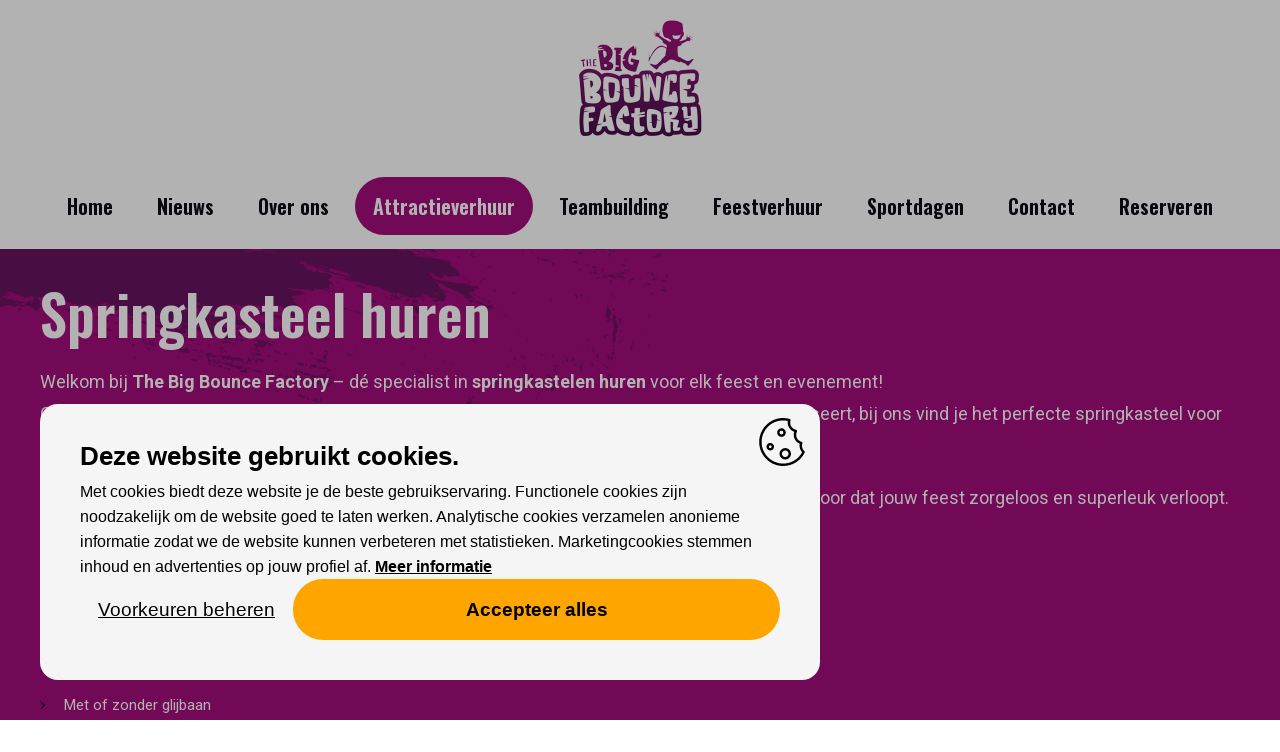

--- FILE ---
content_type: text/html; charset=UTF-8
request_url: https://thebigbouncefactory.be/attractieverhuur
body_size: 5348
content:

<!DOCTYPE html>
<html class="no-js" lang="nl">
<head>
<meta charset="utf-8">
<title>Attractieverhuur | Springkastelen, Hindernisbanen, Stormbanen &amp; Opblaasbare Spelen</title>
<meta name="viewport" content="width=device-width, initial-scale=1, maximum-scale=1">
<meta name="description" content="Huur springkastelen, stormbanen, opblaasbare attracties en sportieve games voor schoolfeesten, sportdagen, communies en evenementen. Veilig, gecertificeerd en geleverd op locatie.">
<link rel="canonical" href="https://www.thebigbouncefactory.be/attractieverhuur">
<meta name="keywords" content="Springkasteel huren, sportdag, sportdag organiseren, kinderanimatie, sport en spel, games, attractieverhuur, attracties huren, springkastelen huren, stormbaan huren, obstakelrun huren, opblaasbare attracties, spelverhuur, sportdag attracties, schoolfeest attracties, events Vlaanderen, attractieverhuur Antwerpen">
<link rel="image_src" type="image/jpeg" href="https://www.thebigbouncefactory.be/content/img/1/2450-20779-bigbouncefactory-grey-3-88b353c711222e65.jpg">
<meta property="og:title" content="Attractieverhuur | Springkastelen, Hindernisbanen, Stormbanen &amp; Opblaasbare Spelen">
<meta property="og:type" content="article">
<meta property="og:description" content="Huur springkastelen, stormbanen, opblaasbare attracties en sportieve games voor schoolfeesten, sportdagen, communies en evenementen. Veilig, gecertificeerd en geleverd op locatie.">
<meta property="og:url" content="https://www.thebigbouncefactory.be/attractieverhuur">
<meta property="og:image" content="https://www.thebigbouncefactory.be/content/img/1/2450-20779-bigbouncefactory-grey-3-88b353c711222e65.jpg">
<meta property="og:image:secure_url" content="https://www.thebigbouncefactory.be/content/img/1/2450-20779-bigbouncefactory-grey-3-88b353c711222e65.jpg">
<meta property="og:image:alt" content="Attractieverhuur | Springkastelen, Hindernisbanen, Stormbanen &amp; Opblaasbare Spelen">
<meta property="og:site_name" content="The Big Bounce Factory &ndash; Springkasteel en Attractieverhuur">
<meta property="fb:app_id" content="966242223397117">
<link rel="alternate" type="application/rss+xml" title="The Big Bounce Factory RSS feed" href="/rss.xml" />
<meta name="robots" content="index, follow, max-image-preview:large">
<link type="text/css" rel="stylesheet" href="/2022/style-020422.css?v=17122025" media="All">
<link rel="icon" type="image/png" href="/favicon.png">
<meta name="referrer" content="strict-origin-when-cross-origin">
<script>(function(){ var c=document.documentElement.className; document.documentElement.className=c.replace(/\bno-js\b/,'js'); })();</script>
<script src="/2022/js/jquery-3.7.1.min.js"></script>
<script src="/2022/js/jquery.aa-ckbr.v5.2.min.js"></script>
<script src="/2022/js/jquery-ias.min.js"></script>
<script src="/2022/js/jquery.row-grid.min.js"></script>
<script src="/2022/js/imagesloaded.pkgd.min.js"></script>
<script src="/2022/js/jquery.colorbox-min.js"></script>
<script src="/2022/js/jquery.aa.js"></script>
<script>

$(document).ready(function() {

	$("a[data-rel='colorbox']").colorbox({rel:'gallery',loop:false,maxWidth:'90%', maxHeight:'90%'});
	$(".colorbox").colorbox({maxWidth:'90%', maxHeight:'90%'});
	if ($(window).width() > 820) { $(".row-grid-container img").each(function() { $(this).attr("height", $(this).data("orig-height")); $(this).attr("width", $(this).data("orig-width")); }); }
$(".row-grid-container").rowGrid({minMargin: 4, maxMargin: 4, itemSelector: ".row-grid-item", lastRowClass: "row-grid-last-row", firstItemClass: "row-grid-first-item", lastItemClass: "row-grid-last-item", resize: true });
var ias = $.ias({ container: '.ias-container', item: '.ias-item', pagination: '.ias-pagination', next: '.next', delay: 0 }); ias.on('rendered', function(items) { $.fn.matchHeight._maintainScroll = true; contentLoaded(); $("a[data-rel='colorbox']").colorbox({rel:'gallery',loop:false,maxWidth:'90%', maxHeight:'90%'}); if ($(window).width() > 820) { $(".row-grid-container img").each(function() { $(this).attr("height", $(this).data("orig-height")); $(this).attr("width", $(this).data("orig-width")); }); } $(".row-grid-container").rowGrid("appended"); $("a[data-rel='colorbox']").colorbox({rel:'gallery',loop:false,maxWidth:'90%', maxHeight:'90%'}); }); ias.extension(new IASTriggerExtension({ offset: 100, text: 'Laad meer artikels', textPrev: 'Laad vorige artikels'})); ias.extension(new IASPagingExtension()); ias.extension(new IASHistoryExtension({ prev: '.prev'}));
});

$(window).on('load', function() {
});

</script>
<script type="application/ld+json">{"@context": "https://schema.org", "@graph": [{ "@type": "Organization", "@id": "https://www.thebigbouncefactory.be/#organization","name": "The Big Bounce Factory &ndash; Springkasteel en Attractieverhuur", "url": "https://www.thebigbouncefactory.be", "logo": { "@type": "ImageObject", "@id": "https://www.thebigbouncefactory.be/#logo", "inLanguage": "nl", "url": "https://www.thebigbouncefactory.be/content/img/1/2445-20682-logo-thebigbouncefactory-960px-7e50706dab580d15.png", "caption": "The Big Bounce Factory &ndash; Springkasteel en Attractieverhuur" }, "image": { "@id": "https://www.thebigbouncefactory.be/#logo" } }, { "@type": "WebSite", "@id": "https://www.thebigbouncefactory.be/#website", "url": "https://www.thebigbouncefactory.be", "name": "The Big Bounce Factory &ndash; Springkasteel en Attractieverhuur", "description": "Springkastelen en attractieverhuur voor elk event: springkastelen, stormbanen, sportgames, teambuilding en animatie op locatie. Levering in heel Vlaanderen. Perfect voor particulieren, scholen, evenementen en bedrijven.", "publisher": { "@id": "https://www.thebigbouncefactory.be/#organization" }, "inLanguage": "nl" }, { "@type": "WebPage", "url": "https://www.thebigbouncefactory.be/attractieverhuur", "name": "Attractieverhuur | Springkastelen, Hindernisbanen, Stormbanen &amp; Opblaasbare Spelen", "isPartOf": { "@id": "https://www.thebigbouncefactory.be/#website" }, "description": "Huur springkastelen, stormbanen, opblaasbare attracties en sportieve games voor schoolfeesten, sportdagen, communies en evenementen. Veilig, gecertificeerd en geleverd op locatie.", "primaryImageOfPage": { "@type": "ImageObject", "inLanguage": "nl", "url": "https://www.thebigbouncefactory.be/content/img/1/2450-20779-bigbouncefactory-grey-3-88b353c711222e65.jpg" }, "inLanguage": "nl", "potentialAction": [{ "@type": "ReadAction", "target": ["https://www.thebigbouncefactory.be/attractieverhuur"] }] }, { "@type": "Article", "author": { "@id": "https://www.thebigbouncefactory.be/#organization" }, "headline": "Attractieverhuur | Springkastelen, Hindernisbanen, Stormbanen &amp; Opblaasbare Spelen", "image": "https://www.thebigbouncefactory.be/content/img/1/2450-20779-bigbouncefactory-grey-3-88b353c711222e65.jpg"}] } </script><script src="https://cdn.usefathom.com/script.js" data-site="DRKHZJPK" defer></script></head>
<body class="body-attractieverhuur"><div id="container"><header><div id="header-responsive" class="header-scroll" data-st="0"><div class="logo" title="The Big Bounce Factory &ndash; Springkasteel en Attractieverhuur"><a href="/"><img src="/content/img/1/2447-20683-logo-thebigbouncefactory-320px-25a9c62d86cf06c2.png" alt="The Big Bounce Factory" title="The Big Bounce Factory"></a></div><div id="menu-responsive-btn"></div><div class="clear"></div><nav><div class="item linkable"><a href="/home">Home</a></div><div class="item linkable"><a href="/nieuws">Nieuws</a></div><div class="item linkable"><a href="/over-ons">Over ons</a></div><div class="item linkable active"><a href="/attractieverhuur">Attractieverhuur</a></div><div class="item linkable"><a href="/teambuilding">Teambuilding</a></div><div class="item linkable"><a href="/feestverhuur">Feestverhuur</a></div><div class="item linkable"><a href="/sportdagen">Sportdagen</a></div><div class="item linkable"><a href="/contact">Contact</a></div><div class="item linkable"><a href="/reserveren">Reserveren</a></div></nav></div><div id="header-flow"><div class="nav-container"><div class="logo" title="The Big Bounce Factory &ndash; Springkasteel en Attractieverhuur"><a href="/"><img src="/content/img/1/2447-20683-logo-thebigbouncefactory-320px-25a9c62d86cf06c2.png" alt="The Big Bounce Factory" title="The Big Bounce Factory"></a></div><div class="nav-container-menu"><nav><a href="/home" class="">Home</a><a href="/nieuws" class="">Nieuws</a><a href="/over-ons" class="">Over ons</a><a href="/attractieverhuur" class="active">Attractieverhuur</a><a href="/teambuilding" class="">Teambuilding</a><a href="/feestverhuur" class="">Feestverhuur</a><a href="/sportdagen" class="">Sportdagen</a><a href="/contact" class="">Contact</a><a href="/reserveren" class="">Reserveren</a></nav></div></div></div><div id="header-fixed" class="header-scroll" data-st="0"></div></header><main><script type="application/ld+json">{"@context": "https://schema.org","@type": "BreadcrumbList","itemListElement": [{ "@type": "ListItem","position": 1,"item": { "@type": "WebPage", "@id": "https://www.thebigbouncefactory.be/", "url": "https://www.thebigbouncefactory.be/", "name": "The Big Bounce Factory &ndash; Springkasteel en Attractieverhuur" } },{ "@type": "ListItem","position": 2,"item": { "@type": "WebPage", "@id": "https://www.thebigbouncefactory.be/attractieverhuur", "url": "https://www.thebigbouncefactory.be/attractieverhuur", "name": "Attractieverhuur" } }]}</script>	
<div class="component view-service centerize theme-welcometext"><div class="grid w-12"><div class="box theme-welcometext-box"><div class="box-item txt"><h1>Springkasteel huren</h1><p>Welkom bij <strong>The Big Bounce Factory</strong> &ndash; d&eacute; specialist in <strong>springkastelen huren</strong> voor elk feest en evenement!<br />Of je nu een <strong>verjaardag</strong>, <strong>communie</strong>, <strong>schoolfeest</strong>, <strong>buurtfeest</strong>, <strong>familiedag</strong> of <strong>bedrijfsevent</strong> organiseert, bij ons vind je het perfecte springkasteel voor elke leeftijd en elk thema.</p>
<p>Met meer dan <strong>professionele attracties</strong>, veilige opstelling en een vlekkeloze service zorgen wij ervoor dat jouw feest zorgeloos en superleuk verloopt. Wij leveren, plaatsen &eacute;n halen alles opnieuw op, zodat jij alleen nog hoeft te genieten.</p>
<p>Bij The Big Bounce Factory huur je springkastelen:</p>
<ul><li>Voor kleuters, kinderen &eacute;n tieners</li><li>In vele maten en thema&rsquo;s</li><li>Met of zonder glijbaan</li><li>Inclusief blower, verankering &amp; veilige installatie</li><li>Aan dagprijzen, met mogelijkheid tot meerdere dagen huren</li></ul>
<p>Ons team zorgt voor een snelle, vriendelijke service in heel Antwerpen en omstreken.<br /><strong>Klaar om jouw feest onvergetelijk te maken? Ontdek ons aanbod springkastelen en vraag eenvoudig jouw offerte aan!</strong></p></div></div></div></div><div class="ias-container"><div class="component view-services centerize align-left theme-articles theme-news theme-grid-ani-fade-in"><div class="grid w-4 linkable ias-item"><div class="box add-background has-img-edge-to-edge"><div class="box-item ttl centered"><h2><a href="/attractieverhuur/ons-gans-aanbod" class="linkable-href">ONS GANS AANBOD</a></h2></div></div></div><div class="grid w-4 linkable ias-item"><div class="box add-background has-img-edge-to-edge has-text"><div class="box-item ttl"><h2><a href="/attractieverhuur/18-attracties" class="linkable-href">18+ attracties</a></h2></div><div class="box-item txt clear">Onze 18+ attracties zorgen voor hilarische en extreme momenten op elk volwassen evenement.<span class="long-arrow-right"><i class="fal fa-long-arrow-right"></i></span></div></div></div><div class="grid w-4 linkable ias-item"><div class="box add-background has-img-edge-to-edge"><div class="box-item ttl centered"><h2><a href="/attractieverhuur/onze-blow-up-stages-podia" class="linkable-href">ONZE Blow Up STAGES / Podia</a></h2></div></div></div><div class="grid w-4 linkable ias-item"><div class="box add-background has-img-edge-to-edge has-text"><div class="box-item ttl"><h2><a href="/attractieverhuur/challenge-games" class="linkable-href">Challenge Games</a></h2></div><div class="box-item txt clear">Onze Challenge Games zijn ideaal voor teams die van competitie, actie en plezier houden.<span class="long-arrow-right"><i class="fal fa-long-arrow-right"></i></span></div></div></div><div class="grid w-4 linkable ias-item"><div class="box add-background has-img-edge-to-edge has-text"><div class="box-item ttl"><h2><a href="/attractieverhuur/funlands-xxl" class="linkable-href">Funlands XXL</a></h2></div><div class="box-item txt clear">Funlands XXL  zijn unieke gigantische opblaasbare springkastelen die meteen indruk maken op elk evenement.<br />
In drie verschillende thema. Een speelparadijs voor kinderen.<span class="long-arrow-right"><i class="fal fa-long-arrow-right"></i></span></div></div></div><div class="grid w-4 linkable ias-item"><div class="box add-background has-img-edge-to-edge has-text"><div class="box-item ttl"><h2><a href="/attractieverhuur/mechanische-attracties" class="linkable-href">Mechanische attracties</a></h2></div><div class="box-item txt clear">Beleef een unieke uitdaging met onze mechanische attracties &ndash; van rodeo tot sweeper xxl<span class="long-arrow-right"><i class="fal fa-long-arrow-right"></i></span></div></div></div><div class="grid w-4 linkable ias-item"><div class="box add-background has-img-edge-to-edge has-text"><div class="box-item ttl"><h2><a href="/attractieverhuur/springkastelen" class="linkable-href">Springkastelen</a></h2></div><div class="box-item txt clear">Op zoek naar een leuk springkasteel voor jouw feest of event? Ontdek ons ruime aanbod veilige, kleurrijke en kwaliteitsvolle springkastelen voor alle leeftijden.<span class="long-arrow-right"><i class="fal fa-long-arrow-right"></i></span></div></div></div><div class="grid w-4 linkable ias-item"><div class="box add-background has-img-edge-to-edge has-text"><div class="box-item ttl"><h2><a href="/attractieverhuur/ips-games" class="linkable-href">IPS Games</a></h2></div><div class="box-item txt clear">IPS Games zijn hyper-interactieve spellen met lichtsensortechnologie voor snelle wedstrijden en eindeloos plezier.<span class="long-arrow-right"><i class="fal fa-long-arrow-right"></i></span></div></div></div><div class="grid w-4 linkable ias-item"><div class="box add-background has-img-edge-to-edge has-text"><div class="box-item ttl"><h2><a href="/attractieverhuur/stormbanen" class="linkable-href">Stormbanen</a></h2></div><div class="box-item txt clear">Onze stormbanen zorgen voor actie, plezier en uitdaging. Perfect voor sportdagen, teambuildings en grote evenementen.<span class="long-arrow-right"><i class="fal fa-long-arrow-right"></i></span></div></div></div><div class="grid w-4 linkable ias-item"><div class="box add-background has-img-edge-to-edge"><div class="box-item ttl centered"><h2><a href="/attractieverhuur/algemene-voorwaarden-verhuur" class="linkable-href">Algemene voorwaarden verhuur</a></h2></div></div></div></div></div><div class="paginate-table ias-pagination"><span class="active">1</span><a href="/attractieverhuur/2">2</a><a href="/attractieverhuur/3">3</a><a href="/attractieverhuur/2" class="ias-pagination next"><i class="fal fa-chevron-right"></i></a></div><div class="component view-service theme-ft-cta edge-to-edge"><div class="grid w-12"><div class="box edge-to-edge"><div class="box-item txt"><h2 style="text-align:center;">Offerte aanvragen?</h2>
<p style="text-align:center;">Vul ons formulier in via onderstaande link!</p>
<h6 style="text-align:center;"><a href="/reserveren">Reserveringsformulier</a></h6>
<p style="text-align:center;"><em>U ontvangt binnen 24u een vrijblijvende offerte op maat.</em></p></div></div></div></div></main><footer><div class="component edge-to-edge" id="theme-footer"><div class="component centerize"><div class="grid w-4 theme-ft-welcome"><div class="box"><div class="box-item ttl"><h2>The Big Bounce Factory</h2></div><div class="box-item img"><img src="/content/img/1/2417-20686-logo-thebigbouncefactory-320px-25a9c62d86a4c665.png" alt="The Big Bounce Factory"></div></div></div><div class="grid w-4 theme-ft-menu"><div class="box"><div class="box-item ttl"><h2>Menu</h2></div><div class="box-item menu"><a href="/home">Home</a><a href="/nieuws">Nieuws</a><a href="/over-ons">Over ons</a><a href="/attractieverhuur" class="active">Attractieverhuur</a><a href="/teambuilding">Teambuilding</a><a href="/feestverhuur">Feestverhuur</a><a href="/sportdagen">Sportdagen</a><a href="/contact">Contact</a><a href="/reserveren">Reserveren</a></div></div></div><div class="grid w-4 theme-ft-contact"><div class="box"><div class="box-item ttl"><h2>Contact</h2></div><div class="box-item contact"><div class="item"><p>+32(0)479813851</p>
<p><br /></p></div><div class="item"><p>Steenovenstraat 2 2390 Malle</p></div><div class="item"><p>info@thebigbouncefactory.be</p>
<p><br /></p></div></div><div class="box-item social"><a href="https://www.instagram.com/bigbouncefactory/" target="_blank" class="instagram"><i class="fab fa-instagram"></i></a></div></div></div></div></div><div class="component ft-logos centerize"><div class="item"><a href="https://www.feathersevents.com/home" target="_blank"><img src="/content/img/1/2418-32614-logo-feathers-shadow2-e54e5b3fb2bfea3a.png" alt="Feathers Events" title="Feathers Events"></a></div><div class="item"><a href="https://www.thebigbounce.be" target="_blank"><img src="/content/img/1/2418-32613-logo-tbb-on-tour-64cea62bdf489186.png" alt="The Big Bounce on tour" title="The Big Bounce on tour"></a></div></div><div class="ft-bottom"><div class="ft-cookie-notice">
<!--googleoff: all-->
<a href="//www.alwaysawake.info/nl/thebigbouncefactory">Cookies</a>
<a href="//www.alwaysawake.info/nl/privacy/thebigbouncefactory">Privacy</a>
<a href="/rss.xml" target="_blank"><i class="fal fa-rss"></i></a>
<!--googleon: all-->
</div><div id="ft-credits"><a href="https://www.alwaysawake.be" title="Webdesign: Always Awake" target="_blank">With <i class="fal fa-heart fa-lg" aria-hidden="true"></i><span>love</span> from Always Awake</a></div></div><div id="ft-tag">

</div>
</footer></div><div id="aa-ckbr" class="has-sh needs-consent" data-nosnippet="true"><div id="aa-ckbr-scrollcontainer"><div id="aa-ckbr-cn"><div id="aa-ckbr-msg"><div id="aa-ckbr-msg-ttl">Deze website gebruikt cookies.</div>Met cookies biedt deze website je de beste gebruikservaring. Functionele cookies zijn noodzakelijk om de website goed te laten werken. Analytische cookies verzamelen anonieme informatie zodat we de website kunnen verbeteren met statistieken. Marketingcookies stemmen inhoud en advertenties op jouw profiel af. <a href="https://www.aboutthis.website/nl/thebigbouncefactory">Meer informatie</a></div><div id="aa-ckbr-pref"><form id="aa-ckbr-form" method="GET"><input type="hidden" name="aa_setconsent" value="1"><div class="aa-ckbr-pref-input"><input type="checkbox" name="aa_ckbr_pref[]" id="aa_ckbr_pref_fc" value="fc"  checked disabled><label for="aa_ckbr_pref_fc">Functionele cookies (altijd aan)</label></div><div class="aa-ckbr-pref-input"><input type="checkbox" name="aa_ckbr_pref[]" id="aa_ckbr_pref_ac" value="ac" ><label for="aa_ckbr_pref_ac">Analytische cookies</label></div><div class="aa-ckbr-pref-input"><input type="checkbox" name="aa_ckbr_pref[]" id="aa_ckbr_pref_mc" value="mc" ><label for="aa_ckbr_pref_mc">Marketing cookies</label></div><div id="aa-ckbr-pref-btn"><a data-id="set-pref">Voorkeuren opslaan</a><button type="submit" class="aa-ckbr-submit">Voorkeuren opslaan</button><button type="submit" name="aa_ckbr_allow_all" value="1" class="aa-ckbr-allow-all-submit">Accepteer alles</button></div></form></div><div id="aa-ckbr-btn"><a data-id="toggle-pref">Voorkeuren beheren</a><a data-id="allow-all">Accepteer alles</a></div></div></div></div><template id="aa-embed-ph-tpl"><div class="aa-embed-ph" role="region" aria-label="Embedded content placeholder"><div class="aa-embed-ph-inner"><strong class="aa-ckbr-ttl">Hier staat ingesloten inhoud waarvoor cookies nodig zijn.</strong><p class="aa-ckbr-msg">Je kan dit bekijken als je daarvoor toestemming geeft.</p><div class="aa-ckbr-btns"><button type="button" class="aa-embed-open-pref" data-id="open-pref">Voorkeuren beheren</button></div></div></div></template></body></html><!-- CACHE_a8fb0e6d0d29e820 -->




--- FILE ---
content_type: text/css
request_url: https://thebigbouncefactory.be/2022/style-020422.css?v=17122025
body_size: 18994
content:



/* 
	
	The Big Bounce Factory
	2022 Always Awake bv

	info@alwaysawake.be
	
	mrld grid theme
	22/01/2022 .component replaces section, component display flex, flow
	06/09/2021 main-article
	31/07/2021 box ttl match styles h1 to h4
	29/04/2021 view-scenery has-banner
	30/30/2021 is-in-viewport, view-magazine box-bg

	Colors
	 	
	text		#0E0C16
	hyperlink	#0E0C17
	hover		#FF01BC
	active		#A30D7C
	menu		#0F0C16
	btn			color: #FFFFFF; background: #A30D7D; box-shadow: 0px 0px 0px 0px #A30D7D;
	btn hover	color: #FFFFFE; background: #FF01BC; box-shadow: 0px 0px 0px 5px #FF01BC;
	box hover	box-shadow: 0px 0px 0px 5px #FF01BD; 
	page title	color: #0E0C16; background: #E1DFDF; 
	
	font-family: "Font Awesome 5 Pro"; font-weight: 300;
	 
	z-index order

	1 content
	99 fb messenger button
	100 active overlay
	101 priority message
	102 menu
	200 active z-index-200 overlay
	201 fb messenger content, active priority message 
	
	@import url('https://fonts.googleapis.com/css?family=Inconsolata:700');
	 
*/

@import url('https://fonts.googleapis.com/css2?family=Oswald:wght@600&family=Roboto:ital,wght@0,400;0,700;1,400;1,700&display=swap');

@import url("src/fontawesome/v5.15.1/css/fontawesome.min.css");
@import url("src/fontawesome/v5.15.1/css/light.min.css");
@import url("src/fontawesome/v5.15.1/css/brands.min.css");

/* aa-ckbr v5.2 */
#aa-ckbr label,#aa-ckbr-cn{font-family:Arial,sans-serif;color:#000}#aa-ckbr,#aa-ckbr-pref,#aa-ckbr-pref input[type=checkbox],#aa-ckbr-pref-btn{display:none}#aa-ckbr.not-hidden{transition:background .2s linear;z-index:998}#aa-ckbr-scrollcontainer{position:relative}#aa-ckbr-cn{position:fixed;bottom:0;left:0;margin:40px;display:flex;flex-direction:column;gap:20px;background:#f5f5f5;font-weight:400;font-size:16px!important;line-height:1.6em;width:auto;max-width:780px;padding:40px;box-sizing:border-box;border-radius:18px;z-index:999}#aa-ckbr-cn:before{position:absolute;content:"";top:14px;right:14px;width:48px;height:48px;background-color:#f5f5f5;background-image:url('data:image/svg+xml,<svg fill="%23000000" height="800px" width="800px" version="1.1" xmlns="http://www.w3.org/2000/svg" viewBox="0 0 299.049 299.049"><g><path d="M289.181,206.929c-13.5-12.186-18.511-31.366-12.453-48.699c1.453-4.159-0.94-8.686-5.203-9.82c-27.77-7.387-41.757-38.568-28.893-64.201c2.254-4.492-0.419-9.898-5.348-10.837c-26.521-5.069-42.914-32.288-34.734-58.251c1.284-4.074-1.059-8.414-5.178-9.57C184.243,1.867,170.626,0,156.893,0C74.445,0,7.368,67.076,7.368,149.524s67.076,149.524,149.524,149.524c57.835,0,109.142-33.056,133.998-83.129C292.4,212.879,291.701,209.204,289.181,206.929z M156.893,283.899c-74.095,0-134.374-60.281-134.374-134.374S82.799,15.15,156.893,15.15c9.897,0,19.726,1.078,29.311,3.21c-5.123,29.433,11.948,57.781,39.41,67.502c-9.727,29.867,5.251,62.735,34.745,74.752c-4.104,19.27,1.49,39.104,14.46,53.365C251.758,256.098,207.229,283.899,156.893,283.899z"/><path d="M76.388,154.997c-13.068,0-23.7,10.631-23.7,23.701c0,13.067,10.631,23.7,23.7,23.7c13.067,0,23.7-10.631,23.7-23.7C100.087,165.628,89.456,154.997,76.388,154.997z M76.388,187.247c-4.715,0-8.55-3.835-8.55-8.55s3.835-8.551,8.55-8.551c4.714,0,8.55,3.836,8.55,8.551S81.102,187.247,76.388,187.247z"/><path d="M173.224,90.655c0-14.9-12.121-27.021-27.02-27.021s-27.021,12.121-27.021,27.021c0,14.898,12.121,27.02,27.021,27.02C161.104,117.674,173.224,105.553,173.224,90.655z M134.334,90.655c0-6.545,5.325-11.871,11.871-11.871c6.546,0,11.87,5.325,11.87,11.871s-5.325,11.87-11.87,11.87S134.334,97.199,134.334,90.655z"/><path d="M169.638,187.247c-19.634,0-35.609,15.974-35.609,35.61c0,19.635,15.974,35.61,35.609,35.61c19.635,0,35.61-15.974,35.61-35.61C205.247,203.221,189.273,187.247,169.638,187.247z M169.638,243.315c-11.281,0-20.458-9.178-20.458-20.46s9.178-20.46,20.458-20.46c11.281,0,20.46,9.178,20.46,20.46S180.92,243.315,169.638,243.315z"/></g></svg>');background-size:contain}#aa-ckbr.has-bv{background:rgba(0,0,0,.7)}#aa-ckbr.act-pr:not(.has-bv){background:rgba(0,0,0,.4)}#aa-ckbr.act-pr,#aa-ckbr.has-bv{position:fixed;width:100vw;min-height:100%;top:0;left:0;overflow-y:scroll}#aa-ckbr.act-pr #aa-ckbr-scrollcontainer,#aa-ckbr.has-bv #aa-ckbr-scrollcontainer{position:absolute;display:flex;top:0;left:0;width:100%;min-height:100%;justify-content:center;align-items:center;padding:40px;overflow-y:auto;box-sizing:border-box}#aa-ckbr.act-pr #aa-ckbr-scrollcontainer{justify-content:flex-start;align-items:flex-end}#aa-ckbr.act-pr #aa-ckbr-cn,#aa-ckbr.has-bv #aa-ckbr-cn{position:relative;bottom:auto;left:auto;margin:auto}#aa-ckbr.has-sh:not(.has-bv) #aa-ckbr-cn{box-shadow:0 0 0 200vw rgba(0,0,0,.3)}#aa-ckbr:not(.has-bv).act-pr #aa-ckbr-cn{margin:0}#aa-ckbr-msg a{font-weight:700;text-decoration:underline;color:#000}#aa-ckbr-msg-ttl{font-size:160%;font-weight:700;margin-bottom:.4em;padding-right:40px}.aa-ckbr-pref-input{position:relative;padding:10px 10px 10px 32px}#aa-ckbr-pref input[type=checkbox]+label:before{position:absolute;content:"";left:0;top:9px;width:24px;height:24px;border-radius:9px}#aa-ckbr-pref input[type=checkbox]:not(:checked)+label:before{box-shadow:inset 0 0 0 2px #d3d3d3}#aa-ckbr-pref input[type=checkbox]:checked+label:before{background:#32cd32}#aa-ckbr-btn{margin:0;display:flex;flex-direction:row;gap:20px;text-align:center}#aa-ckbr-pref-btn{margin-top:10px;flex-wrap:wrap;gap:10px}#aa-ckbr-btn a,#aa-ckbr-pref-btn a,#aa-ckbr-pref-btn button{position:relative;flex:9 1 auto;padding:18px;min-width:100px;font-size:120%;font-weight:700;text-transform:none;color:#000;background:Orange;border-radius:48px;text-align:center;box-shadow:0 0;cursor:pointer}#aa-ckbr-pref-btn a,#aa-ckbr-pref-btn button.aa-ckbr-submit{background:#d3d3d3}#aa-ckbr-btn a:first-child{flex:0 1 auto;font-weight:400;color:#000;background:0;text-decoration:underline}#aa-ckbr label{font-weight:700;font-size:120%;text-transform:none}@media only screen and (max-width:680px){#aa-ckbr{padding:20px;box-sizing:border-box}#aa-ckbr-cn{font-size:12px!important;padding:30px}#aa-ckbr-cn>*{flex:1 100%}#aa-ckbr-pref input[type=checkbox]+label:before{top:7px}#aa-ckbr-btn{flex-direction:column;gap:10px}#aa-ckbr-btn a:first-child{padding:8px 18px}}@media only screen and (hover:hover){#aa-ckbr-cn a:hover,#aa-ckbr-cn button:hover,#aa-ckbr-pref input:hover+label{opacity:.7;cursor:pointer}}@media print{#aa-ckbr{display:none!important}}
html.no-js #aa-ckbr.needs-consent{display:flex}html.no-js #aa-ckbr.needs-consent #aa-ckbr-pref{display:block}html.no-js #aa-ckbr.needs-consent #aa-ckbr-pref-btn{display:flex}html.no-js #aa-ckbr.needs-consent [data-id="toggle-pref"],html.no-js #aa-ckbr.needs-consent [data-id="allow-all"]{display:none}html.no-js #aa-ckbr-pref-btn a[data-id="set-pref"]{display:none}html.no-js #aa-ckbr-pref-btn button.aa-ckbr-submit,html.no-js #aa-ckbr .aa-ckbr-allow-all-submit{display:inline-block}
html.js #aa-ckbr.not-hidden{display:flex}html.js #aa-ckbr.act-pr #aa-ckbr-pref-btn{display:flex}html.js #aa-ckbr #aa-ckbr-btn{display:flex}html.js #aa-ckbr-pref-btn button.aa-ckbr-submit,html.js #aa-ckbr .aa-ckbr-allow-all-submit{display:none}
.aa-embed-ph{display:flex;align-items:center;justify-content:center;background:#f5f5f5;border:1px dashed #d3d3d3;border-radius:18px;padding:20px;box-sizing:border-box;color:#494949}.aa-embed-ph-inner{max-width:780px;text-align:center;font-family:Arial,sans-serif;font-weight:400;font-size:16px!important;line-height:1.6em}.aa-embed-ph .aa-ckbr-ttl{display:block;font-size:160%;font-weight:700;margin-bottom:.4em;padding-right:0}.aa-embed-ph .aa-ckbr-msg{margin:0 0 12px 0}.aa-embed-ph .aa-ckbr-btns{display:flex;gap:10px;justify-content:center;flex-wrap:wrap}.aa-embed-ph [data-id=open-pref]{position:relative;flex:0 0 auto;padding:18px;min-width:160px;font-size:120%;font-weight:700;color:#494949;background:#dddddd;border-radius:48px;text-align:center;box-shadow:0 0;cursor:pointer}@media only screen and (max-width:680px){.aa-embed-ph{padding:10px}.aa-embed-ph-inner{font-size:11px!important}.aa-embed-ph .aa-ckbr-ttl{font-size:120%}.aa-embed-ph .aa-ckbr-msg{margin-bottom:6px}.aa-embed-ph [data-id=open-pref]{padding:12px 16px;min-width:120px}}@media only screen and (hover:hover){.aa-embed-ph button:hover{opacity:.7;cursor:pointer}}@media print{.aa-embed-ph{display:none!important}}

/* Preview */

#myti-preview-header { position: fixed; bottom: 0; left: 0; z-index: 1000; }
#myti-preview-header p { position: relative; display: inline-block; vertical-align: middle; padding: 10px 20px; margin: 0; height: 36px; background: #14B9D6; color: #FFFFFF; font-family: Arial, Helvetica, sans-serif; font-size: 1.6rem; font-weight: 700; text-transform: uppercase; }
#myti-preview-header p:before { content: "\f135"; font-family: "Font Awesome 5 Pro"; font-weight: 300; float: left; font-weight: normal; margin-top: -3px; margin-right: 10px; margin-left: -10px; font-size: 24px; }

/* Basics */

#overlay { position: fixed; top: 0; right: 0; bottom: 0; left: 0; background: rgba(0,0,0,0.2); z-index: -1; display: none; }
#overlay.active { display: block; z-index: 100; }
#overlay.active.z-index-200 { display: block; z-index: 200; }

html { color: #0E0C16; font-family: 'Roboto', Arial, sans-serif; font-weight: 400; font-size: 62.5%; width: 100%; margin: 0px; padding: 0px; height: 100%; box-sizing: border-box; }
body { margin: 0px; padding: 0px; height: 100%; min-height: 100%; overflow-y: scroll; overflow-x: hidden; font-size: 1.4rem; background: #FFFFFF; }

*, *:before, *:after { box-sizing: border-box; }
img { position: relative; display: block; border: 0; margin: 0; padding: 0; }
h1, h2, h3, h4, h5, h6, p, a { padding: 0; margin: 0; font-weight: 400; }
b, strong, b a, strong a { font-weight: 700; }
button:hover, .linkable:hover { cursor: pointer; }
td { vertical-align: top; }
iframe { border: 0; }
figure { margin: 0; }
.clear { clear: both; }
.responsive-show, .responsive-show-inline-block { display: none !important; }
.display-none { display: none; }
.nowrap { white-space: nowrap; }
.truncate { white-space: nowrap; overflow: hidden; text-overflow: ellipsis; }
.float-right { float: right; }
a {	color: #0E0C16;	text-decoration: none; }
.txt a { text-decoration: underline; }
a:hover { color: #FF01BC; }

@media only screen and (hover:hover) {
	a, a > i, .add-transition, .add-transition > * { transition: all 200ms ease-in-out; }
	a:hover, a:hover > i, .add-transition:hover, .add-transition:hover > * { transition: all 100ms ease-in-out; }
}

/* Header */

.header-scroll { transition: transform 0.2s ease-in-out; }

nav, .lang { position: relative; text-align: right; padding: 0px; }
nav a, .lang a { position: relative; display: inline-block; font-size: 1.5rem; font-family: 'Oswald', Helvetica, sans-serif; font-weight: 600; text-transform: none; color: #0F0C16; padding: 10px 20px; margin: 0px; border-radius: 32px; overflow: hidden; vertical-align: bottom; transition: all 500ms ease-in-out; }
nav a:hover, .lang a:hover { color: #FFFFFF; background: #FF01BC; transition: all 0ms ease-in-out; }
nav a.active, .lang a.active { color: #FFFFFF; background: #A30D7C; }
.logo { flex: 0 0 auto; width: auto; margin: 0px; padding: 10px; }
.logo img { width: auto; max-width: 100%; }

#action { position: relative; padding: 2rem 0rem; background: #A30D7C; z-index: 9; }
#action .centerize .box { text-align: center; color: #FFFFFF; }
#action .centerize .box h1 { color: #FFFFFF; }
#action .centerize .box .icon i { font-size: 5.6rem; }

/* mrld grid */

.component { padding: 0px 10px; margin: 0px; display: flex; flex-wrap: wrap; justify-content: center; }
.component.align-left { justify-content: flex-start; }
.component.align-right { justify-content: flex-end; }
.component.edge-to-edge { padding: 0px; }
.centerize { margin: 0 auto; }
.grid { position: relative; }
.w-12 { width: 100%; } .w-11 { width: 91.666666%; } .w-10 { width: 83.333333%; } .w-9 { width: 75%; } .w-8 { width: 66.666666%; } .w-7 { width: 58.333333%; } 
.w-6 { width: 50%; } .w-5 { width: 41.666666%; } .w-4 { width: 33.333333%; } .w-3 { width: 25%; } .w-2 { width: 16.666666%; }.w-1 { width: 8.333333%; }

.box { position: relative; display: flex; flex-direction: column; height: calc(100% - 20px); text-align: left; padding: 20px; margin: 10px; border-radius: 18px; }
.box-main { flex: 1 0 auto; }
.box-footer { flex: none; padding-top: 20px; }

.box.edge-to-edge { margin: 0px; height: 100%; }
.box.no-padding { padding: 0px; }
.box.has-img-edge-to-edge { overflow: hidden; }

.box-item { position: relative; margin: 0px; padding: 0px 0px 20px 0px; flex-shrink: 0; }
.box-item.ytb, .box-item.vmo { margin-bottom: 20px; }
.box-item:last-child, .box-item.glue-bottom { padding-bottom: 0px; margin-bottom: 0px; }
.box-item.img img { height: auto; }
.box-item.edge-to-edge { margin: 0px -20px 0px -20px; }
.box-item.edge-to-edge:first-child { margin-top: -20px; }
.box-item.edge-to-edge:only-child { margin-bottom: -20px; }

.add-background { background: #FFFFFF; }
.flexbox-centering { height: 100%; display: flex; justify-content: center; align-items: center; }
.flexbox-centering > .flexbox-centering-inside { position: relative; }

/* mrld box elements */

.box .ttl h1, .box .ttl h2, .box .ttl h3, .box .ttl h4 { margin: 0px; line-height: 1.2em; font-family: 'Oswald', Helvetica, sans-serif; font-weight: 600; text-transform: none; font-size: 3.6rem; z-index: 1; }
.box .ttl h1 a, .box .ttl h2 a, .box .ttl h3 a, .box .ttl h4 a { font-family: 'Oswald', Helvetica, sans-serif; font-weight: 600; text-transform: none; }
.box:not(.has-text):not(.has-icon):not(.has-img) .ttl.centered { height: 100%; display: flex; justify-content: center; align-items: center; text-align: center; }
.box .ttl.has-go-back { display: flex; flex-wrap: nowrap; justify-content: space-between; }
.box .ttl.has-go-back h1, .box .ttl.has-go-back h2, .box .ttl.has-go-back h3, .box .ttl.has-go-back h4 { padding-right: 20px; }
.box .ttl a.go-back { order: 99; margin-top: -1.6rem; margin-right: -1.6rem; }
.box .ttl a.go-back i { position: relative; font-size: 3.2rem; line-height: 3.2rem; width: 6.4rem; height: 6.4rem; padding: 1.6rem; vertical-align: top; color: #68135E; background: 0; box-shadow: 0px 0px 0px 0px #68135E; text-align: center; border-radius: 50%; transition: all 200ms ease-in-out; }
.box .ttl a.go-back:hover i { color: #FFFFFE; background: #FF01BC; box-shadow: 0px 0px 0px 5px #FF01BC; transition: all 100ms ease-in-out; }
.box .txt h1, .box .txt h2, .box .txt h3, .box .txt h4 { margin-bottom: 20px; line-height: 1.2em; font-weight: 700; }
.box .txt h1 a, .box .txt h2 a, .box .txt h3 a, .box .txt h4 a { font-weight: 700; }
.box .txt h5, .box .txt h6, .box .txt p { margin-bottom: 20px; line-height: 1.6em; }
.box .txt h1 { font-family: 'Oswald', Helvetica, sans-serif; font-weight: 600; text-transform: none; font-size: 3.6rem; line-height: 1.2em; }
.box .txt h2 { font-size: 2.4rem; }
.box .txt h3 { font-size: 2.0rem; }
.box .txt h4 { font-size: 1.8rem; }
.box .txt h5 { font-size: 1.6rem; }
.box .txt h6 { font-size: 1.6rem; }
.box .txt h6 a { position: relative; display: inline-block; vertical-align: middle; color: #FFFFFF; background: #A30D7D; box-shadow: 0px 0px 0px 0px #A30D7D; border-radius: 32px; font-family: 'Oswald', Helvetica, sans-serif; font-weight: 600; text-transform: none; text-decoration: none; font-size: 1.8rem; padding: 2rem 3rem; margin: 0px; z-index: 1; transition: all 200ms ease-in-out; }
.box .txt h6 a i { margin-right: .5em; }
.box .txt h6 a:hover { color: #FFFFFE; background: #FF01BC; box-shadow: 0px 0px 0px 5px #FF01BC; transition: all 100ms ease-in-out; }
.box .txt p, .box .txt { font-size: 1.5rem; line-height: 1.8em; }
.box .txt a[href*="tel"] { white-space: nowrap; }
.box .txt > *:last-child { margin-bottom: 0px; }
.box .txt ul { list-style-type: none; padding: 0px; text-align: left; }
.box .txt ul > li { position: relative; padding: 0px .5rem 1rem 2.4rem; }
.box .txt ul li:before { position: absolute; left: 0px; top: 0px; content: "\f105"; font-family: "Font Awesome 5 Pro"; font-weight: 300; color: #0E0C17; font-size: inherit; }
.box .txt .long-arrow-right { margin-left: 1rem; } 
.box .txt .long-arrow-right i { vertical-align: text-bottom; color: #FF01BC; font-size: 120%; margin-bottom: .2rem; }
.box .txt figure { position: relative; display: block; padding: 0; margin: 0px 0px 20px 0px; text-align: center; }
.box .txt figure img { position: relative; display: inline-block; vertical-align: top; max-width: 100%; }
.box .txt figcaption { font-style: italic; font-size: 80%; line-height: 1.2em; padding-top: .5rem; }
.box .txt .img a { text-decoration: none; }
.box .txt blockquote { margin: 20px; padding: 2rem; font-style: italic; }
.box .txt blockquote > *:last-child { margin-bottom: 0px; }
.box .txt cite { position: relative; display: block; font-size: 80%; margin-top: 10px; }
.box .txt table { margin: 0; border-collapse: collapse;}
.box .txt table td { padding: 1rem; }
.box .txt table tr:not(:last-child) td { border-bottom: 1px solid #EAEAEA; }

.box .img img { display: block; height: auto; margin: 0 auto; max-width: 100%; }
.box .img.add-play-icon:before { position: absolute; top: 50%; left: 50%; margin-top: -4.6rem; margin-left: -4.8rem; color: #FFFFFF; content: "\f04b"; font-family: "Font Awesome 5 Pro"; font-weight: 300; font-size: 3.6rem; width: 9.6rem; height: 7.2rem; line-height: 7.2rem; text-align: center; padding-left: .5rem; vertical-align: middle; z-index: 2; background: rgba(0,0,0,.6); border-radius: 64px; transition: all 200ms ease-in-out; }
.box.has-float-img .img.float-img { position: relative; display: inline-block; float: right; padding-left: 2rem; padding-bottom: 2rem; max-width: 33.333333%; }
.linkable .box:hover .img.add-play-icon:before { background: #FF01BC; box-shadow: 0px 0px 0px 5px #FF01BC; transition: all 100ms ease-in-out; }
.img.has-ratio { position: relative; height: 0px; overflow: hidden; }
.img.has-ratio.ratio-16-9 { padding-top: 56.25%; }
.img.has-ratio.ratio-4-3 { padding-top: 75%; }
.img.has-ratio.ratio-square { padding-top: 100%; }
.img.has-ratio > a { position: absolute; top: 0; left: 0; width: 100%; height: 100%; }	
.img.has-ratio img { position: absolute; top: 0; left: 0; width: 100%; height: 100%; object-fit: cover; }
.img.has-ratio + .box-item { padding-top: 20px; }
.has-centered-img .box-item.img { position: relative; height: 0; padding-top: 100%; }
.centered-img-container, .centered-img-container > a { position: absolute; top: 0; right: 0; bottom: 0; left: 0; text-align: center; }
.centered-img-container img { position: relative; display: inline-block; max-height: 100%; max-width: 100%; top: 50%; transform: translateY(-50%); }
.box .img figcaption { font-style: italic; font-size: 80%; line-height: 1.2em; padding-top: .5rem; }

.box .ytb, .box .vmo {  position: relative; padding-bottom: 54.25%; padding-top: 10px; height: 0; overflow: hidden; }
.box .ytb.square, .box .vmo.square {  padding-bottom: 100%; }
.box .ytb iframe, .box .vmo iframe { position: absolute; top: 0; left: 0; width: 100%; height: 100%; }
.box .spo { position: relative; width: 100%; padding-bottom: 60vh; height: 0; overflow: hidden; height: auto; }
.box .spo > iframe { position: absolute; top: 0; left: 0; width: 100%; height: 100%; }

.google-map { width: 100%; position: relative; }
.google-map iframe { width: 100%; height: 300px; border: 0; display: block; }
.osm-map { width: 100%; position: relative; }
.osm-map > div { width: 100%; min-height: 350px; height: 40vh; border: 0; display: block; z-index: 1; }

.box iframe.box-item { height: 400px; min-height: 60vh; }

.box .files { position: relative; text-align: left; }
.box .files .item { position: relative; display: inline-block; vertical-align: top; min-width: 30%; max-width: 100%; }
.box .files .item a { position: relative; color: #FFFFFF; background: #A30D7D; box-shadow: 0px 0px 0px 0px #A30D7D; border-radius: 32px; display: block; margin: 5px; min-height: 28px; overflow: hidden; text-align: left; padding: 0; transition: all 200ms ease-in-out; }
.box .files .item a .filename { position: relative; padding: 1rem 2rem .2rem 6rem; font-family: 'Oswald', Helvetica, sans-serif; font-weight: 700; text-transform: uppercase; text-decoration: none; font-size: 2.1rem; }
.box .files .item a .fileext { position: relative; font-size: 1.0rem; padding: 0rem 0rem 1rem 6rem; font-weight: 700; text-align: left; }
.box .files .item a i { position: absolute; left: 0px; top: 0px; width: 5.2rem; text-align: center; color: #000000; font-size: 2.4rem; padding: 1.8rem 2rem; }
.box .files .item:hover a { color: #FFFFFE; background: #FF01BC; box-shadow: 0px 0px 0px 5px #FF01BC; transition: all 100ms ease-in-out; }
.box .files .item:hover a i { color: #FFFFFE; }

.box .share { position: relative; text-align: right; }
.box .share > i { font-size: 2.0rem; width: 4.4rem; padding: 1.2rem; margin: 2px; vertical-align: middle; color: #efefef; background: 0; text-align: center; }
.box .share a { position: relative; display: inline-block; vertical-align: top; margin: 2px; }
.box .share a i { font-size: 2.0rem; width: 4.4rem; padding: 1.2rem; vertical-align: top; color: #FFFFFF; background: #A30D7D; box-shadow: 0px 0px 0px 0px #A30D7D; border-radius: 32px; text-align: center; }
.box .share a:hover i { cursor: pointer; padding: 1.4rem 1.2rem 1.0rem 1.2rem; color: #FFFFFE; background: #FF01BC; box-shadow: 0px 0px 0px 5px #FF01BC; }
.box .share a:hover { margin: 4px 2px 0px 2px; }

.box .forward { position: relative; text-align: center; }
.box .forward a { position: relative; display: inline-block; vertical-align: middle; max-width: 100%; font-family: 'Oswald', Helvetica, sans-serif; font-weight: 600; text-transform: none; font-size: 1.6rem; color: #FFFFFF; background: #A30D7D; box-shadow: 0px 0px 0px 0px #A30D7D; border-radius: 32px; padding: 0rem 2rem; margin: 0; line-height: 5.6rem; height: 5.6rem; text-decoration: none; white-space: nowrap; overflow: hidden; text-overflow: ellipsis; z-index: 1; transition: all 200ms ease-in-out; }
.box .forward a i { vertical-align: middle; text-decoration: none; margin-left: 1rem; }
.linkable > .box:hover .forward a, .box .forward a:hover { color: #FFFFFE; background: #FF01BC; box-shadow: 0px 0px 0px 5px #FF01BC; transition: all 100ms ease-in-out; }

.box .cta { position: relative; text-align: center; }
.box .cta a { position: relative; display: inline-block; vertical-align: middle; min-width: 60%; color: #FFFFFF; background: #A30D7D; box-shadow: 0px 0px 0px 0px #A30D7D; border-radius: 32px; font-family: 'Oswald', Helvetica, sans-serif; font-weight: 600; text-transform: none; font-size: 2.4rem; padding: 12px 16px; margin: 0px; z-index: 1; transition: all 200ms ease-in-out; }
.box .cta a i { margin-right: .5em; }
.box .cta a:hover, .linkable > .box:hover .cta a { color: #FFFFFE; background: #FF01BC; box-shadow: 0px 0px 0px 5px #FF01BC; padding: 8px 8px 8px 16px; transition: all 100ms ease-in-out; }

.box .social { position: relative; text-align: center; }
.box .social a { position: relative; display: inline-block; vertical-align: top; margin: 1rem; }
.box .social a i { font-size: 3.2rem; width: 8rem; height: 8rem; padding: 2.4rem; vertical-align: top; color: #FFFFFF; background: #A30D7D; box-shadow: 0px 0px 0px 0px #A30D7D; text-align: center; border-radius: 50%; }
.box .social a:hover i { cursor: pointer; color: #FFFFFE; background: #FF01BC; box-shadow: 0px 0px 0px 5px #FF01BC; border-radius: 50%; }

.box .tags .item { position: relative; display: inline-block; vertical-align: middle; margin: 6px 6px 2px 2px; }
.box .tags a { position: relative; display: inline-block; vertical-align: middle; color: #FFFFFF; background: #836957; box-shadow: 0px 0px 0px 0px #836957; text-transform: uppercase; font-weight: 400; font-size: 1rem; padding: 4px; border-radius: 4px; margin: 0px; z-index: 1; transition: all 200ms ease-in-out; }
.box .tags a:hover { color: #FFFFFE; background: #FF01BC; box-shadow: 0px 0px 0px 5px #FF01BC; }

/* mrld views */

.view-services .box .ttl h1, .view-services .box .ttl h1 a, .view-services .box .ttl h2, .view-services .box .ttl h2 a, .view-services .box .ttl h3, .view-services .box .ttl h3 a, .view-services .box .ttl h4, .view-services .box .ttl h4 a { line-height: 1em; font-family: 'Oswald', Helvetica, sans-serif; font-weight: 600; text-transform: none; font-size: 2.4rem;  }
.view-magazine .box .ttl h1, .view-magazine .box .ttl h1 a, .view-magazine .box .ttl h2, .view-magazine .box .ttl h2 a, .view-magazine .box .ttl h3, .view-magazine .box .ttl h3 a, .view-magazine .box .ttl h4, .view-magazine .box .ttl h4 a { line-height: 1em; font-family: 'Oswald', Helvetica, sans-serif; font-weight: 600; text-transform: none; font-size: 3.2rem;  }

.view-magazine > .grid > .box { position: relative; display: flex; flex-direction: row; align-items: stretch; align-content: stretch; flex-wrap: wrap; padding: 0; overflow: hidden; min-height: 25vh; background-size: cover; background-position: center center; }
.view-magazine > .grid:nth-child(even) > .box { flex-direction: row-reverse; }
.view-magazine > .grid > .box > .flex-item { flex: 1 1 auto; padding: 0; margin: 0; }
.view-magazine > .grid > .box > .flex-item.img { flex-grow: 1; width: 40%; background-size: cover; background-position: center center; }
.view-magazine > .grid > .box > .flex-item.caption { position: relative; flex-grow: 2; width: 60%; padding: 8vw; }
.view-magazine > .grid > .box > .flex-item.caption .box-item { text-align: left; }
.view-magazine > .grid > .box.has-box-bg .flexbox-centering-inside { position: relative; padding: 4rem; margin: 4rem 0rem; max-width: 780px; }
.view-magazine > .grid > .box.has-box-bg .flex-item.caption .box-item { color: #FFFFFF; }
.view-magazine.start-row-reverse > .grid > .box { flex-direction: row-reverse; }
.view-magazine.start-row-reverse > .grid:nth-child(even) > .box { flex-direction: row; }

.view-scenery > .google-map { width: 100%; height: 20vh; min-height: 300px; }
.view-scenery > .google-map iframe { height: 100%; }

/* mrld flow */

.flow { position: relative; display: flex; flex-wrap: nowrap; justify-content: space-between; min-width: 0; gap: 20px; padding: 40px 20px; }
.flow a { position: relative; width: 50%; color: #FFFFFF; background: #68135E; box-shadow: 0px 0px 0px 0px #68135E; font-family: 'Oswald', Helvetica, sans-serif; font-weight: 600; text-transform: none; text-decoration: none; font-size: 1.8rem; padding: 4rem 3rem; border-radius: 8rem; margin: 0px; white-space: nowrap; text-overflow: ellipsis; overflow: hidden; z-index: 1; transition: all 200ms ease-in-out; }
.flow a.placeholder { background: transparent; box-shadow: 0px 0px 0px 2px transparent; }
.flow a.flow-item-prev { text-align: right; }
.flow a.flow-item:before { position: absolute; content: ""; top: 0px; bottom: 0px; width: 80px; }
.flow a.flow-item-prev:before { left: 0px; background: linear-gradient(to left, rgba(255,255,255,0), #68135E 60%); }
.flow a.flow-item-next:before { right: 0px; background: linear-gradient(to right, rgba(255,255,255,0), #68135E 60%); }
.flow a.flow-item:after { position: absolute; top: 50%; margin-top: -1.2rem; font-family: "Font Awesome 5 Pro"; font-weight: 300; font-size: 2.4rem; height: 2.4rem; line-height: 2.4rem; z-index: 1; }
.flow a.flow-item-prev:after { left: 20px; content: "\f053"; }
.flow a.flow-item-next:after { right: 20px; content: "\f054"; }
.flow.arrows-only a, .flow.arrows-only a.flow-item-prev:before, .flow.arrows-only a.flow-item-next:before { background: transparent; }
.flow.arrows-only a.flow-item:after { font-size: 3.2rem; height: 3.2rem; line-height: 3.2rem; }
.flow.arrows-only a.flow-item-prev:after { left: 20px; content: "\f177"; transition: left 200ms linear; }
.flow.arrows-only a.flow-item-next:after { right: 20px; content: "\f178"; transition: right 200ms linear; }

@media only screen and (hover:hover) { 
	.flow:not(.arrows-only) a:not(.placeholder):hover { color: #FFFFFE; background: #FF01BC; box-shadow: 0px 0px 0px 5px #FF01BC; transition: all 100ms ease-in-out; } 
	.flow:not(.arrows-only) a.flow-item-prev:not(.placeholder):hover:before { left: 0px; background: linear-gradient(to left, rgba(255,65,78,0), #FF01BC 60%); }
	.flow:not(.arrows-only) a.flow-item-next:not(.placeholder):hover:before { right: 0px; background: linear-gradient(to right, rgba(255,65,78,0), #FF01BC 60%); }
	.flow.arrows-only a.flow-item-prev:not(.placeholder):hover:after { left: 10px; transition: left 100ms linear; }
	.flow.arrows-only a.flow-item-next:not(.placeholder):hover:after { right: 10px; transition: right 100ms linear; }
}

/* mrld animation */

.is-in-viewport { animation: aa-ani-is-in-viewport 1s ease-in-out; animation-fill-mode: forwards; animation-delay: 300ms; }
.is-in-viewport.is-in-viewport-onload { animation-delay: 0ms !important; }
@keyframes aa-ani-is-in-viewport { 0% { opacity: 0; } 100% { opacity: 1; } }

/* mrld responsive */

@media only screen and (min-width: 820px) {
	#header-responsive { display: none; }
	#header-flow { position: relative; width: 100%; min-height: 164px; display: block; background: #FFFFFF; }
	#header-flow .nav-container-top { position: relative; display: flex; flex-wrap: wrap; justify-content: flex-end; text-align: right; margin: 0px; padding: 0px 20px; background: #FFFFFF; }
	#header-flow .nav-container { position: relative; width: 100%; display: flex; flex-wrap: nowrap; align-items: center; justify-content: space-between; min-height: 164px; padding: 0px; }
	#header-flow .nav-container-menu { position: relative; flex: 9 1 auto; text-align: right; margin: 10px; }
	#header-flow .lang { position: relative; display: inline-block; vertical-align: top; float: right; margin: 10px; }
	#header-flow .lang a { font-size: 2rem; padding: 1.4rem; color: #181818; border-bottom: 0px; }
	#header-flow .lang a:hover { }
	#header-flow .lang a.active { }
	#header-flow nav { display: inline-block; margin: 10px; }
	#header-flow nav a { font-size: 2rem; padding: 1.4rem 1.8rem; margin: 4px; }
	#header-flow nav a:hover { }
	#header-flow nav a.active { }
	#header-flow .top-menu a { display: inline-block; vertical-align: baseline; font-size: 1.6rem; font-weight: 700; padding: 1.4rem; color: #0E0C16; border-radius: 12px; transition: all 500ms ease-in-out; }
	#header-flow .top-menu a:hover { color: #FF01BC; transition: all 0ms ease-in-out; }
	#header-flow .top-menu a.active { color: #A30D7C; }
	#header-flow .top-menu-text a { display: inline-block; vertical-align: baseline; font-size: 1.6rem; font-weight: 700; padding: 1.4rem; color: #0E0C16; border-radius: 12px; transition: all 500ms ease-in-out; }
	#header-flow .top-menu-text a:hover { color: #FF01BC; transition: all 0ms ease-in-out; }
	#header-flow .top-menu-text a.active { color: #A30D7C; }
	#header-flow .logo { padding: 0px; }
	#header-flow .logo img { position: relative; display: inline-block; height: 160px; width: auto; }

	#header-fixed { position: fixed; top: 0; min-height: 60px; transform: translateY(-100%); width: 100%; display: block; background: #FFFFFF; }
	#header-fixed .nav-container-top, #header-fixed .lang { display: none; }
	#header-fixed .nav-container-menu { position: relative; flex: 9 1 auto; }
	#header-fixed .nav-container { position: relative; display: flex; width: 100%; min-height: 60px; align-items: center; justify-content: space-between; }
	#header-fixed .nav-container-menu { position: relative; flex: 9 1 auto; margin: 0px 20px; }
	#header-fixed .nav-container-menu nav { display: flex; flex-wrap: wrap; justify-content: flex-end; align-items: center; align-content: center; }
	#header-fixed.header-scroll.nav-down[data-st="1"] { transform: translateY(0); }
	#header-fixed nav a { padding: 5px 10px; margin: 0px 5px; }
	#header-fixed .logo a:before { position: relative; content: "\f80c"; font-family: "Font Awesome 5 Pro"; font-weight: 300; font-size: 1.8rem; } 
	#header-fixed .logo img { display: none; }
	
	#breadcrumbs { position: relative; padding: 10px; text-align: left; background: 0; }
	#breadcrumbs .component { text-align: left; }
	#breadcrumbs a { position: relative; display: inline-block; vertical-align: top; padding: 4px 10px; font-size: 1.2rem; font-weight: 400; color: #0E0C16; text-transform: uppercase; }
	#breadcrumbs a:hover { color: #FF01BC; }
	#breadcrumbs a i { position: relative; display: inline-block; font-size: 80%; top: 0px; margin-right: 6px; } 
	#breadcrumbs a:not(:first-child):before { position: relative; display: inline-block; content: "\f105"; font-family: "Font Awesome 5 Pro"; font-weight: 300; font-size: 80%; top: 0px; left: -10px; }
	.box .share a.responsive-show { display: none; }
	.view-services-toc { text-align: right; padding-top: 40px; padding-bottom: 10px; }
	.view-services-toc .item { position: relative; margin: 0px -10px 12px 0px; clear: both; }
	.view-services-toc .item a { position: relative; display: inline; vertical-align: top; font-family: 'Oswald', Helvetica, sans-serif; font-weight: 600; text-transform: none; font-size: 1.8rem; line-height: 2.4rem; color: #0E0C16; background: #FFFFFF; box-shadow: 2rem .5rem 0 #FFFFFF, -1rem .5rem 0 #FFFFFF, 2rem -.5rem 0 #FFFFFF, -1rem -.5rem 0 #FFFFFF; box-decoration-break: clone; }
	.view-services-toc .item a:after { position: absolute; content: ""; right: -2rem; top: -.5rem; bottom: -.5rem; width: .3rem; background: rgba(0,0,0,0.1); } 
	.view-services-toc .item a:hover { color: #0E0C16; background: #FF01BC; box-shadow: 2rem .5rem 0 #FF01BC, -1rem .5rem 0 #FF01BC, 2rem -.5rem 0 #FF01BC, -1rem -.5rem 0 #FF01BC; }
	.view-services-toc .item a.active { color: #FFFFFF; background: #A30D7C; box-shadow: 2rem .5rem 0 #A30D7C, -1rem .5rem 0 #A30D7C, 2rem -.5rem 0 #A30D7C, -1rem -.5rem 0 #A30D7C; }

	.view-magazine .grid .box.has-box-bg:before, .view-magazine.start-row-reverse > .grid:nth-child(even) > .box.has-box-bg:before { position: absolute; content: ""; top: 0; right: 0; bottom: 0; left: 0; background: linear-gradient(to right, rgba(0,0,0,0), rgba(0,0,0,0.3), rgba(0,0,0,.8)); }
	.view-magazine .grid:nth-child(even) > .box.has-box-bg:before, .view-magazine.start-row-reverse > .grid > .box.has-box-bg:before { background: linear-gradient(to left, rgba(0,0,0,0), rgba(0,0,0,0.3), rgba(0,0,0,.8)); }
}

@media only screen and (min-width: 820px) and (max-width: 1024px) { 
	.centerize { width: 100%; margin: 0; }
}

@media only screen and (min-width: 1024px) and (max-width: 1240px) { 
	.centerize { width: 100%; }
}

@media only screen and (min-width: 820px) and (max-width: 1560px) { 
	#header-flow .logo { display: block; width: 100%; text-align: center; }
	#header-flow .nav-container { display: block; }
	#header-flow .nav-container-menu { display: block; width: 100%; margin: 0px; }
	#header-flow nav { display: block; width: 100%; margin: 10px 0px; clear: both; text-align: center; }
	#header-flow .lang { position: absolute; top: -140px; right: -10px; }
}

@media only screen and (min-width: 1240px) and (max-width: 1900px) { 
	.centerize { width: 100%; max-width: 1520px; }
}

@media only screen and (min-width: 1900px) { 
	.centerize { width: 100%; max-width: 1520px; }
}

@media only screen and (max-width: 1240px) {
	.responsive-hide.responsive-1240px { display: none !important; }
	.responsive-show.responsive-1240px { display: block !important; }	
	.responsive-show-inline-block.responsive-1240px { display: inline-block !important; }
	.w-6 { width: 50%; }
}

@media only screen and (max-width: 960px) {
	.responsive-hide.responsive-960px { display: none !important; }
	.responsive-show.responsive-960px { display: block !important; }	
	.responsive-show-inline-block.responsive-960px { display: inline-block !important; }
}

@media only screen and (max-width: 820px) { 
	html { font-size: 50%; }
	main.has-responsive-dropdown { padding-top: 50px; }
	.responsive-hide { display: none !important; }
	.responsive-show { display: block !important; }
	.responsive-show-inline-block { display: inline-block !important; }
	.responsive-full-width { width: 100% !important; }	
	.centerize { width: 100%; margin: 0; }
	.component.responsive-flex-direction-column-reverse { display: flex; flex-direction: column-reverse; }
	.component.responsive-flex-direction-column-reverse > .grid { flex: 1 0 auto; }
	[class^="w-"], [class*=" w-"] { width: 100%; }
	.box .txt .table-container { overflow-x: auto; display: block; background: radial-gradient(farthest-side at 0% 50%, rgba(0,0,0,.2), rgba(0,0,0,0)), radial-gradient(farthest-side at 100% 50%, rgba(0,0,0,.2), rgba(0,0,0,0)) 100% 0; background-color: #fefefe; background-repeat: no-repeat; background-size: 20px 100%; margin-bottom: 15px; }
	.box .txt .table-container table { min-width: 100%; background: linear-gradient(to right, #fefefe 30%, rgba(255,255,255,0)), linear-gradient(to left, #fefefe 30%, rgba(255,255,255,0)) 100% 0; background-size: 50px 100%; background-repeat: no-repeat; max-width: none; margin-bottom: 0;	}
	.box .txt .table-container::-webkit-scrollbar {	-webkit-appearance: none;	width: 14px; height: 14px; }
	.box .txt .table-container::-webkit-scrollbar-thumb {	border-radius: 8px;	border: 3px solid #fefefe;	background-color: #a8a8a8; }
	
	.google-map iframe { height: 200px; }
	.box iframe.box-item { min-height: 70vh; }

	#header-flow, #header-fixed { display: none; }
	header { min-height: 60px; }
	#header-responsive { position: fixed; min-height: 50px; width: 100%; background: #FFFFFF; }
	#header-responsive:not(.active).header-scroll.nav-down[data-st="0"] { background: #FFFFFF; transition: all 200ms ease-out; }
	#header-responsive.header-scroll.nav-down[data-st="1"] { background: #FFFFFF; transform: translateY(0px); }
	#header-responsive.header-scroll.nav-up, #header-responsive.header-scroll.nav-down[data-st="0"] { background: #FFFFFF; transition: all 200ms ease-out; }
	#header-responsive.active { background: #FFFFFF; }
	#header-responsive.active nav { height: 100vh; padding-bottom: 50vh; overflow-y: scroll; }
	#header-responsive.header-scroll[data-st="1"].nav-up { transform: translateY(-60px); }
	#header-responsive nav, #header-responsive .lang { position: relative; background: #FFFFFF; text-align: left; width: 100%; margin: 0px; padding: 0px; display: none; }
	#header-responsive nav .item { position: relative; display: block; text-align: left; width: 100%; padding: 0rem 1rem; }
	#header-responsive nav .item a { position: relative; display: inline-block; vertical-align: middle; margin: 0; padding: 2rem 3rem; line-height: 1em; font-size: 2.4rem; }

	#header-responsive .lang a { position: relative; display: block; width: 100%; text-align: center; margin: 0; padding: 2rem 3rem; line-height: 1em; font-size: 2.4rem; border: 0; background: 0; border-radius: 0; }
	#header-responsive nav .item.active a, #header-responsive .lang a.active { color: #A30D7C; box-shadow: 0 0; }
	#header-responsive .logo, #header-responsive #menu-responsive-btn, #header-responsive #lang-responsive-btn { position: relative; display: inline-block; vertical-align: top; } 	
	#header-responsive .logo { float: left; padding: 5px; top: 0px; transition: top 200ms ease-out; }
	#header-responsive .logo img { height: 50px; }
	#header-responsive nav .top-menu { position: relative; display: block; width: 100%; background: #E1DFDF; }
	#header-responsive nav .top-menu-text { text-align: center; padding: 10px; }
	#header-responsive nav .top-menu-text a:before { position: relative; display: inline-block; font-family: "Font Awesome 5 Pro"; font-weight: 300; margin-right: 1rem; }
	#header-responsive nav .top-menu-text a:nth-child(1):before { content: "\f879"; }
	#header-responsive nav .top-menu-text a:nth-child(2):before { content: "\f0e0"; }
	#header-responsive nav .top-menu-text p, #header-responsive nav .top-menu-text p a { font-size: 2.4rem; }
	#header-responsive.active .logo, #header-responsive.active #lang-responsive-btn { top: -60px; transition: top 100ms ease-out; }
	#header-responsive[data-st="1"] .logo { top: -60px; transition: top 100ms ease-out; }
	
	#menu-responsive-btn { float: right; width: 60px; height: 60px; color: #0E0C16; border: 0; overflow: hidden; }
	#menu-responsive-btn:hover, #lang-responsive-btn:hover { cursor: pointer; }
	#menu-responsive-btn:before { content: "\f0c9"; font-family: "Font Awesome 5 Pro"; font-weight: 300; font-size: 24px; position: absolute; display: block; width: 60px; height: 60px; line-height: 60px; right: 0px; top: 0px; text-align: center; color: #0E0C16; transition: all 100ms ease-in-out; }
	#menu-responsive-btn.active:before { transform: rotate(90deg); content: "\f00d"; transition: all 100ms ease-in-out; }	
	#lang-responsive-btn { float: right; color: #0E0C16; width: 60px; height: 60px; line-height: 60px; font-family: 'Oswald', Helvetica, sans-serif; font-weight: 600; text-transform: none; text-transform: uppercase; font-size: 20px; text-align: center; top: 0px; transition: top 200ms ease-out; }

	.responsive-dropdown { position: relative; z-index: 3; width: 100%; padding: 0px; background: #FFFFFF; margin: 0px; }
	.responsive-dropdown select { appearance: none; -webkit-appearance: none; -moz-appearance: none; background: transparent; width: 100%; padding: 10px 30px 10px 10px; margin: 0px; font-size: 1.6rem; color: #0E0C16; box-shadow: 0 0; border: 0; height: 46px; padding-right: 52px; }
	.responsive-dropdown select option { color: #0E0C16; background: #FFFFFF; font-size: 1.6rem; font-weight: 400; }
	.responsive-dropdown:after { content: "\f078"; font-family: "Font Awesome 5 Pro"; font-weight: 300; font-size: 1.6rem; position: absolute; display: block; padding: 0px 0px; right: 0px; top: 0px; z-index: -1; width: 41px; line-height: 46px; text-align: center; color: #0E0C16; background: 0; }

	.view-services-toc { padding: 15px 20px; }
	.view-services-toc .item { position: relative; }
	.view-services-toc .item a { position: relative; display: block; text-align: center; font-family: 'Oswald', Helvetica, sans-serif; font-weight: 600; text-transform: none; font-size: 1.8rem; color: #0E0C16; background: #FFFFFF; padding: 20px; margin: 5px 0px; border-radius: 3px; }
	.view-services-toc .item a:hover { color: #0E0C16; background: #FF01BC; }
	.view-services-toc .item a.active { color: #FFFFFF; background: #A30D7C; }
	
	.view-magazine .grid .box.has-box-bg:before, .view-magazine.start-row-reverse > .grid:nth-child(even) > .box.has-box-bg:before { position: absolute; content: ""; top: 0; right: 0; bottom: 0; left: 0; background: rgba(0,0,0,.6); }
	.view-magazine .grid:nth-child(even) > .box.has-box-bg:before, .view-magazine.start-row-reverse > .grid > .box.has-box-bg:before { background: rgba(0,0,0,.6); }
	.view-magazine .grid .box.has-box-bg .flexbox-centering-inside { padding: 2rem; margin: 4rem 0rem; }	
}

@media only screen and (min-width: 480px) and (max-width: 820px) {
	.w-3, .w-4, .w-5, .w-6 { width: 50%; }
}

@media only screen and (min-width: 480px) { 
	.view-magazine .grid .box.has-linear-gradient-bg > .flex-item.img, .view-magazine .grid .box.has-box-bg > .flex-item.img { background: none !important; }
}

@media only screen and (max-width: 480px) { 
	.centerize { width: 100%; margin: 0; }
	[class^="w-"], [class*=" w-"] { width: 100%; }
	.view-magazine > .grid > .box > .flex-item.caption { width: 100%; padding: 20px; }
	.view-magazine > .grid > .box:not(.has-box-bg) > .flex-item.img { width: 100%; min-height: 20vh; }
	.view-magazine > .grid > .box.has-box-bg > .flex-item.img { display: none; }
	.view-magazine .grid .box.has-linear-gradient-bg { background: #FFFFFF !important; }
	.view-services .box .ttl h1, .view-services .box .ttl h1 a, .view-services .box .ttl h2, .view-services .box .ttl h2 a, .view-services .box .ttl h3, .view-services .box .ttl h3 a, .view-services .box .ttl h4, .view-services .box .ttl h4 a { font-size: 2.1rem;  }
	.view-magazine .box .ttl h1, .view-magazine .box .ttl h1 a, .view-magazine .box .ttl h2, .view-magazine .box .ttl h2 a, .view-magazine .box .ttl h3, .view-magazine .box .ttl h3 a, .view-magazine .box .ttl h4, .view-magazine .box .ttl h4 a { font-size: 2.1rem;  }

	.box .ttl h1, .box .ttl h2, .box .ttl h3, .box .ttl h4, .box .txt h1 { font-size: 2.4rem; }
	.box .txt h2 { font-size: 2.0rem; }
	.box .txt h3 { font-size: 1.8rem; }
	.box .txt h4 { font-size: 1.6rem; }
	.box .txt h5 { font-size: 1.5rem; }
	.box .txt h6 { font-size: 1.5rem; }	

}

@media only screen and (max-width: 820px) and (orientation: portrait) {
	#header-responsive nav .item a { font-size: 4.8vw; }
	.view-magazine .grid .box.has-box-bg .flexbox-centering-inside { max-width: 80vw; }
}

@media only screen and (max-width: 820px) and (orientation: landscape) {
	#header-responsive nav .item { position: relative; display: inline-block; text-align: left; width: 50%; margin: 0; padding: 0rem; }
}

/* Template */

#container { position: relative; min-height: 100%; display: flex; flex-direction: column; }

header { position: relative; flex: none; z-index: 102; }
footer { position: relative; flex: none; z-index: 64; min-height: 20vh; padding-top: 80px; background: #FFFFFF; }
main { position: relative; flex: 1 0 auto; }
main > .component:first-child { padding-top: 10px; }
main > .component:last-child { padding-bottom: 70px; }

.paginate-table { clear: both; position: relative; padding: 20px; margin: 0px; z-index: 1; text-align: center; }
.paginate-table a, .paginate-table span { position: relative; display: inline-block; font-weight: 700; font-size: 1.6rem; color: #0E0C16; background: #FFFFFF; line-height: 1em ;padding: 16px 20px; text-transform: uppercase; margin: 2px; border-radius: 3px; }
.paginate-table a i { margin-bottom: -2px; } 
.paginate-table a:hover { color: #FFFFFF; background: #FF01BC; }
.paginate-table a.active, .paginate-table span { color: #FFFFFF; background: #A30D7C; }

/* Views */

.view-scenery > .component > .grid > .box.has-banner { padding: 0px; }
.view-scenery .banner { position: relative; background-repeat: no-repeat; background-position: center center; background-size: cover; width: 100%; height: 560px; min-height: 30vh; }
.view-scenery .banner .overlay  { position: absolute; top: 0; left: 0; bottom: 0; right: 0; background: rgba(26,25,30,0.4); z-index: 1; }
.view-scenery .banner .fixed-bg { position: fixed; top: 0; bottom: 0; width: 100%; height: 100vh; background-size: cover; background-position: center center; z-index: -9; }
.view-scenery .banner .img { display: none; }
.view-scenery .banner .caption { position: relative; padding: 2rem 4rem; text-align: center; z-index: 2; }
.view-scenery .banner .caption h1, .view-scenery .banner .caption h3 { position: relative; display: inline-block; vertical-align: middle; color: #FFFFFF; font-family: 'Oswald', Helvetica, sans-serif; font-weight: 600; text-transform: none; font-size: 6.4rem; line-height: 0.9em; letter-spacing: .3rem; padding: 0px; }
.view-scenery.view-scenery-quote .banner { height: 100%; display: flex; justify-content: center; align-items: center; }
.view-scenery.view-scenery-quote .banner .caption { position: relative; margin: auto; top: auto; transform: none; color: #FFFFFF; max-width: 1280px; padding: 10vh 0px; width: 60vw; }
.view-scenery.view-scenery-quote .banner .caption p { font-family: 'Oswald', Helvetica, sans-serif; font-weight: 600; text-transform: none; color: #0E0C16; font-size: 4.2rem; text-shadow: 0px 5px 20px #000000; }
.view-scenery.view-scenery-quote .banner .overlay { background: rgba(0,0,0,0.2); }

.view-odometers { position: relative; }
.view-odometers .icon { position: relative; text-align: center; margin: 0px; padding: 0px 0px 10px 0px; }
.view-odometers .icon i { position: relative; display: inline-block; font-size: 6.4rem; font-weight: 400; color: #A30D7C; background: #E1DFDF; border: 0px; text-align: center; line-height: 9.6rem; height: 9.6rem; width: 9.6rem; padding: 2.4rem; border-radius: 9.6rem; box-sizing: content-box; }
.view-odometers .number { position: relative; color: #0E0C17; font-family: 'Oswald', Helvetica, sans-serif; font-weight: 600; text-transform: none; font-size: 5.8rem; text-align: center; padding: 0px 0px 0px 0px; margin: 0; }
.view-odometers .caption { position: relative; color: #0E0C16; font-family: 'Oswald', Helvetica, sans-serif; font-weight: 600; text-transform: none; font-size: 1.8rem; text-align: center; padding: 0px 0px 10px 0px; margin: 0; }
.view-odometers .desc { text-align: center; }

.view-faq { position: relative; } 
.view-faq .item { position: relative; margin: 0px 0px 10px 0px; background: linear-gradient(135deg, #F5F4F4 75%, #E1DFDF); padding: 0px; border-radius: 6px; transition: all 200ms ease-in-out; }
.view-faq .item:last-child { margin-bottom: 0px; }
.view-faq .item.active { background: #FFFFFF; transition: all 100ms ease-in-out; }
.view-faq .item .faq-q { position: relative; padding: 20px 40px 20px 20px; -webkit-transform-style: preserve-3d; border-radius: 6px; }
.view-faq .item .faq-a { position: relative; padding: 0px 20px 20px 20px; }
.view-faq .item .faq-q .ttl h2 { position: relative; display: inline-block; font-family: 'Oswald', Helvetica, sans-serif; font-weight: 600; text-transform: none; font-size: 1.8rem; transition: all 200ms ease-in-out; }
.view-faq .item .faq-q:hover { cursor: pointer; }
.view-faq .item .faq-q:hover .ttl h2 { color: #FF01BC; transition: all 0ms ease-in-out; }
.view-faq .item.active .faq-q { border-bottom-right-radius: 0px; border-bottom-left-radius: 0px; }
.view-faq .item.active .faq-q .ttl h2 { color: #A30D7C; }
.view-faq .item .faq-q:before { content: "\f067"; font-family: "Font Awesome 5 Pro"; font-weight: 300; font-size: 1.8rem; position: absolute; display: block; padding: 4px 6px; right: 10px; top: 16px; text-align: center; transition: all 100ms ease-in-out; }
.view-faq .item.active .faq-q:before { transform: rotate(360deg); content: "\f068"; transition: all 100ms ease-in-out; }
.view-faq .item .faq-a { display: none; }

.view-forwarders { position: relative; text-align: center; padding: 10px; display: flex; flex-wrap: wrap; justify-content: space-around; align-items: stretch; align-content: stretch; }
.view-forwarders .item { position: relative; display: inline-block; flex: 1 1 0px; vertical-align: top; color: #FFFFFE; background: #FF01BC; padding: 1rem; border-radius: 3px; margin: 1rem; z-index: 1; transition: all 200ms ease-in-out; }
.view-forwarders .item .ttl, .view-forwarders .item .txt { color: #FFFFFF; transition: all 200ms ease-in-out; padding: 10px; }
.view-forwarders .item .ttl h2 { font-size: 2.4rem; font-weight: 700; text-transform: none; }
.view-forwarders .item .ttl h2 i { margin-right: 0.6em; }
.view-forwarders .item .txt { font-size: 1.8rem; margin-top: -18px; }
.view-forwarders .item:hover { color: #FFFFFF; background: #FF01BC; box-shadow: 0px 0px 0px 5px #FF01BC; transition: all 100ms ease-in-out; }
.view-forwarders .item:hover .ttl, .view-forwarders .item:hover .txt { color: #FFFFFF; transition: all 100ms ease-in-out; }

.view-testimonials { }
.view-testimonials .box { text-align: center; }
.view-testimonials .box .box-main { position: relative; display: flex; justify-content: center; align-items: center; }
.view-testimonials .box .box-main .txt { position: relative; padding: 5rem 3rem; text-align: center; color: #0E0C17; margin: auto; flex-shrink: 1; max-width: 90%; }
.view-testimonials .box .box-main .txt p { font-size: 1.8rem; font-family: 'Roboto', Arial, sans-serif; font-weight: 400; text-transform: none; }
.view-testimonials .box .box-main:before { font-family: "Font Awesome 5 Pro"; font-weight: 300; content: "\f10d"; color: #0E0C16; font-size: 2.4rem; position: absolute; top: 5px; left: 5px; z-index: 1; }
.view-testimonials .box .box-main:after { font-family: "Font Awesome 5 Pro"; font-weight: 300; content: "\f10e"; color: #0E0C16; font-size: 2.4rem; position: absolute; bottom: 5px; right: 5px; z-index: 1; }
.view-testimonials .box .box-footer { position: relative; padding: 5rem 3rem; }
.view-testimonials .box .img { position: absolute; width: 100%; text-align: center; left: 0px; right: 0px; top: -4rem; }
.view-testimonials .box .img img { position: relative; display: inline-block; margin: 0 auto; width: 8rem; height: 8rem; border-radius: 50%; box-shadow: 0px 0px 0px 4px #FFFFFF; }
.view-testimonials .box .review-score { position: relative; padding: 1rem; }
.view-testimonials .box .review-score svg { margin: 0px .1rem; }
.view-testimonials .box .name { position: relative; font-family: 'Oswald', Helvetica, sans-serif; font-weight: 600; text-transform: none; font-size: 2.0rem; color: #0E0C16; border-bottom: 1px solid #E0C7A8; display: inline-block; vertical-align: top; padding: 0px 2rem .5rem 2rem; }
.view-testimonials .box .company { position: relative; font-weight: 400; font-size: 1.4rem; color: #0E0C16; text-transform: uppercase; letter-spacing: 2px; padding: 1rem 0px; }

.view-cards .box { height: 0; padding: 0; padding-top: 100%; background-position: center center; background: #FFFFFF; background-size: cover; transition: background 400ms linear, box-shadow 400ms linear; box-shadow: 0 0 #FF01BC; overflow: hidden; }
.view-cards .box.has-ratio.ratio-4-3 { padding-top: 75%; }
.view-cards .box.has-ratio.ratio-16-9 { padding-top: 56.25%; }
.view-cards .box.has-ratio.ratio-2-1 { padding-top: 50%; }
.view-cards .box-inside { position: absolute; top: 0; right: 0; bottom: 0; left: 0; }
.view-cards .box .bg { position: absolute; top: 0; right: 0; bottom: 0; left: 0; background: #FFFFFF; background-repeat: no-repeat; background-position: center center; background-size: cover; transition: transform 400ms ease-in-out; }
.view-cards .box .caption { position: relative; height: 100%; display: flex; flex-wrap: nowrap; flex-direction: column; justify-content: center; align-items: center; align-content: center; background: rgba(0,0,0,.3); }
.view-cards .box .caption .ttl, .view-cards .box .caption .txt { text-align: center; padding: .5rem 2rem; transition: padding 100ms ease-in-out; }
.view-cards .icon i { background: linear-gradient(to bottom right, rgba(255,255,255,.4), rgba(255,255,255,.8)); color: #000000; mix-blend-mode: screen; font-size: 8rem; width: 16rem; height: 16rem; line-height: 16rem; text-align: center; border-radius: 8rem; }
.view-cards .box .caption .ttl { font-family: 'Oswald', Helvetica, sans-serif; font-weight: 600; text-transform: none; color: #FFFFFF; font-size: 2.6rem; text-shadow: 0px 1px 4px rgba(0,0,0,.4); }
.view-cards .box .caption .ttl a { color: #FFFFFF; }
.view-cards .box .caption .txt, .view-cards .box .caption .txt p { color: #FFFFFF; font-size: 1.6rem; line-height: 1.4em; text-align: center; text-shadow: 0px 1px 4px rgba(0,0,0,.4); }
.view-cards .box .forward { position: absolute; left: 0; bottom: 1rem; right: 0; text-align: center; z-index: 2; }
.view-cards .box .forward a { }
.view-cards.view-cards-relative-height .box { height: auto; padding: 0; }
.view-cards.view-cards-relative-height .box-inside { position: relative; top: auto; right: auto; bottom: auto; left: auto; height: 100%; width: 100%; }
.view-cards.view-cards-relative-height .box-inside .caption { display: block; padding: 40px 10px; text-align: center; }

@media only screen and (hover:hover) {
	.view-cards .box .bg:before { position: absolute; content: ""; top: 0; right: 0; bottom: 0; left: 0; background: linear-gradient(to bottom, rgba(0,0,0,0.2), rgba(0,0,0,0.5)); opacity: 0; transition: opacity 400ms ease-in-out; }
	.view-cards .box:hover .bg { transform: scale(1.4); transition: transform 4s ease-out; }
	.view-cards .box:hover .bg:before { opacity: 0.4; transition: opacity 200ms ease-in-out; }
	.view-cards .box:hover .caption .ttl, .view-cards .box:hover .caption .txt { padding-top: 1rem; padding-bottom: 0rem; transition: padding 100ms ease-in-out; }
	.view-cards .box:hover { background: #FFFFFF; box-shadow: 0 0 0 .5rem #FF01BC; transition: background 100ms linear, box-shadow 100ms linear; }
}

@media only screen and (min-width: 820px) and (max-width: 1240px) {
	.view-cards > .grid.w-4:first-child:nth-last-child(3) { width: 100%; }
	.view-cards > .grid.w-4:first-child:nth-last-child(3) .box { padding-top: 50%; }
	.view-cards > .grid.w-4:nth-child(2):nth-last-child(2), .view-cards > .grid.w-4:nth-child(3):nth-last-child(1) { width: 50%; }
}

@media only screen and (max-width: 820px) {
	.view-scenery .banner { background-attachment: scroll; height: 30vh; min-height: 200px; }
	.view-testimonials .box .txt { padding: 30px 10px; }	
}

@media only screen and (min-width: 480px) and (max-width: 820px) {
	.view-cards > .grid.w-4:first-child:nth-last-child(3), .view-cards > .grid.w-4:nth-child(2):nth-last-child(2), .view-cards > .grid.w-4:nth-child(3):nth-last-child(1) { width: 100%; }
	.view-odometers > .grid.w-4:first-child:nth-last-child(3) { width: 100%; }
	.view-odometers > .grid.w-4:nth-child(2):nth-last-child(2), .view-odometers > .grid.w-4:nth-child(3):nth-last-child(1) { width: 50%; }
}

@media only screen and (max-width: 640px) {
	.view-scenery .banner .caption h1, .view-scenery .banner .caption h3 { font-size: 3.2rem; line-height: 1em; }
}

/* Masonry */

.masonry-container { margin: 0 auto; width: 100% !important; }

/* BX Slider */

.bx-wrapper { overflow: hidden; }
.bx-prev, .bx-next { z-index: 62; position: absolute; display: flex; align-items: center; justify-content: center; top: 50%; margin-top: -50px; left: 10px; height: 100px; width: 50px; background: rgba(0,0,0,0.6); color: #ccc; border-radius: 32px; transition: all 200ms ease-in-out; }
.bx-next { left: auto; right: 10px; }
.bx-prev i, .bx-next i { font-size: 2.4rem; }
.bx-prev:hover, .bx-next:hover { color: #FFFFFF; box-shadow: 0px 0px 0px 5px #FF01BC; transition: all 100ms ease-in-out; }

/* BX Slider carousel */

.slider-carousel-container { position: relative; visibility: hidden; }
.slider-carousel-container .bx-wrapper { position: relative; max-width: 100vw !important; padding: 10px 0px; }
.slider-carousel-container .bx-wrapper .bx-viewport { }
.slider-carousel { position: relative; width: 100%; }
.slider-carousel .item { position: relative; display: block; width: 600px !important; max-width: 25vw !important; }
.slider-carousel .item img { position: relative; display: block; width: 100%; }
@media only screen and (min-width: 640px) and (max-width: 1280px) { .slider-carousel .item { width: 300px !important; max-width: 50vw !important; } }
@media only screen and (max-width: 640px) { .slider-carousel .item { width: 50vw !important; max-width: 50vw !important; } }

/* BX Slider banner */

.slider-banner .bx-slider { position: relative; }
.slider-banner .item { position: absolute; top: 0; left: 0; }
.slider-banner .item:first-child { position: relative; }
.slider-banner .item img { width: 100%; height: auto; }
.slider-banner .caption { position: absolute; display: flex; align-items: center; top: 0; bottom: 0; left: 0; right: 0; box-sizing: border-box; text-align: center; padding: 20px; z-index: 61; background: rgba(0,0,0,0.4); background-size: auto; }
.slider-banner .caption-txt { flex: 1; }
.slider-banner .caption-txt .tagline { position: relative; font-size: 2.4rem; font-weight: 700; padding-bottom: 4rem; }
.slider-banner .caption-txt .tagline:before { position: absolute; content: ""; bottom: 2rem; left: 35%; width: 30%; border-bottom: 2px solid rgba(255,255,255,.2); }
.slider-banner .caption-txt .forward a { margin: 5px; padding: 2rem; border-radius: .6rem; }
.slider-banner .caption-txt .forward a:before { display: none; }

@media only screen and (max-width: 820px) {
	.slider-banner .caption { position: relative; background: rgba(0,0,0,0.4); }
}

/* Animations */

.aa-ani-fade-in { animation: aa-ani-fade-in 1.2s ease-out; animation-fill-mode: forwards; }
.aa-ani-showtime { animation: aa-ani-showtime 0.4s ease-out; animation-fill-mode: forwards; }
.aa-ani-softslidein { animation: aa-ani-softslidein 0.4s ease-out; }
.aa-ani-softslidein-left { animation: aa-ani-softslidein-left 0.4s ease-out; }
.aa-ani-shake { animation: aa-ani-shake 1.2s ease-in-out; }

@keyframes aa-ani-softslidein {	0% { transform: translate3d(2%,0,0); visibility: visible; opacity: 0; }	100% { transform: translateZ(0); } }
@keyframes aa-ani-softslidein-left {	0% { transform: translate3d(-2%,0,0); visibility: visible; opacity: 0; } 100% { transform: translateZ(0); } }
@keyframes aa-ani-shake {	0% { transform: rotate(0deg); }	8%, 24%, 40%, 56% {	transform: rotate(-2deg);	}	16%, 32%, 48% { transform: rotate(2deg); } 64% {	transform: rotate(1deg); } 80% {	transform: rotate(-1deg); }	100% { transform: rotate(0deg); }	}
@keyframes aa-ani-hoverboard { 0%, 100% { transform: translate3d(0px,10px,0); } 50% { transform: translate3d(0px,-10px,0); } }
@keyframes aa-ani-showtime { 0% { opacity: 0; transform: translate3d(10%,0,0); } 100% { opacity: 1; transform: none; } }
@keyframes aa-ani-fade-in { 0% { opacity: 0; } 100% { opacity: 1; } }

/* Ft */

#ft-tag { position: absolute; left: 0; bottom: 0; }
.ft-overview .box .txt { text-align: center; }
.ft-overview .box .txt p { font-size: 1.4rem; }
.ft-logos { position: relative; text-align: center; padding: 2rem; }
.ft-logos .item { position: relative; display: inline-block; vertical-align: top; height: 0px; padding-top: 200px; overflow: hidden; width: 200px; }
.ft-logos .item > a { position: absolute; top: 0; left: 0; width: 100%; height: 100%; }	
.ft-logos .item img { position: relative; max-height: 100%; max-width: 100%; width: auto; height: auto; position: absolute; right: 50%; top: 50%; transform: translate(50%, -50%); }

.ft-tagpages a { font-weight: 700; text-decoration: underline; margin: 1rem; }
.ft-menu { position: relative; text-align: center; }
.ft-menu a { position: relative; display: inline-block; font-family: 'Oswald', Helvetica, sans-serif; font-weight: 600; text-transform: none; font-size: 1.6rem; color: #0E0C16; padding: 20px; margin: 0px; overflow: hidden; vertical-align: bottom; transition: all 500ms ease-in-out; }
.ft-menu a:hover { color: #FF01BC; transition: all 0ms ease-in-out; }
.ft-menu a.active { color: #A30D7C; }
.ft-cookie-notice { position: relative; padding: 60px 0px 60px 0px; text-align: center; font-size: 1.2rem; font-weight: 400; color: #0E0C16; }
.ft-cookie-notice a { color: #0E0C16; text-decoration: underline; font-weight: 400; padding: 0px 10px; }
.ft-cookie-notice a:hover { color: #FF01BC; }
#ft-credits { position: absolute; bottom: 10px; width: 100%; text-align: center; color: #A30D7C; }
#ft-credits a { font-size: .9rem; font-weight: 700; text-transform: uppercase; text-decoration: none; color: #0E0C16; padding: 3px 6px; display: inline-block; margin: 0px 2px; border-radius: 3px; }
#ft-credits a:hover { color: #FF01BC; }
#ft-credits span { clip: rect(0, 0, 0, 0); clip-path: inset(50%); height: 1px; overflow: hidden; position: absolute; white-space: nowrap; width: 1px; }

@media only screen and (max-width: 640px) {
	.ft-logos .item { padding-top: 30vw; overflow: hidden; width: 30vw; }
}

/* Forms */

input, button { position: relative; color: #0E0C16; font-family: 'Roboto', Arial, sans-serif; font-weight: 400; font-size: 1.8rem; background: #FFFFFF; width: 100%; padding: 10px 0px; border: 0; box-shadow: 0px 2px 0px 0px #EAEAEA; -webkit-appearance: none; outline: none; border-radius: 0px; }
select { position: relative; color: #0E0C16; font-size: 1.6rem; font-family: 'Oswald', Helvetica, sans-serif; font-weight: 600; text-transform: none; opacity: 1; font-style: normal !important; background: #FFFFFF; width: 100%; padding: 10px 0px; border: 0; box-shadow: 0px 2px 0px 0px #EAEAEA; -webkit-appearance: none; outline: none; border-radius: 0px; } 
textarea { color: #0E0C16; font-family: 'Roboto', Arial, sans-serif; font-weight: 400; font-size: 1.8rem; background: #FFFFFF; width: 100%; padding: 10px 0px; border: 0; box-shadow: 0px 2px 0px 0px #EAEAEA; resize: vertical; -webkit-appearance: none; outline: none; border-radius: 0px; }
label, form .label { display: block; color: #0E0C16; font-size: 1.6rem; font-family: 'Roboto', Arial, sans-serif; font-weight: 700; text-transform: none; }
label a { text-decoration: underline; font-weight: inherit; }
label:hover { cursor: pointer; }
::-webkit-input-placeholder { position: relative; color: #0E0C16; font-size: 1.6rem; font-family: 'Oswald', Helvetica, sans-serif; font-weight: 600; text-transform: none; opacity: 1; font-style: normal !important; top: 0px; left: 0px; transition: top 100ms linear, color 100ms linear; }
:-ms-input-placeholder { position: relative; color: #0E0C16; font-size: 1.6rem; font-family: 'Oswald', Helvetica, sans-serif; font-weight: 600; text-transform: none; opacity: 1; font-style: normal !important; top: 0px; left: 0px; transition: top 100ms linear, color 100ms linear; }
::placeholder { position: relative; color: #0E0C16; font-size: 1.6rem; font-family: 'Oswald', Helvetica, sans-serif; font-weight: 600; text-transform: none; opacity: 1; font-style: normal !important; top: 0px; left: 0px; transition: top 100ms linear, color 100ms linear; }
input:focus::placeholder, textarea:focus::placeholder { color: transparent; top: -10px; transition: top 100ms cubic-bezier(.3,0,.3,1), color 100ms cubic-bezier(.3,0,.3,1); }
.frm-item { position: relative; padding: 10px 20px; }
.frm-input input:focus, .frm-sc input:focus, .frm-textarea textarea:focus, .frm-select select:focus { color: #0E0C16; border-color: #FF01BC; box-shadow: 0px 2px 0px 0px #FF01BC; }
.frm-input, .frm-select, .frm-textarea { display: flex; flex-direction: column-reverse; }
.frm-item.label-as-placeholder label { position: absolute; top: 25px; z-index: 1; transition: top 100ms cubic-bezier(.3,0,.3,1), font-size 100ms cubic-bezier(.3,0,.3,1); }
.frm-item.label-as-placeholder input:focus + label, .frm-item.label-as-placeholder input:not(:placeholder-shown) + label, .frm-item.label-as-placeholder select:focus + label, .frm-item.label-as-placeholder select:not(:placeholder-shown) + label, .frm-item.label-as-placeholder textarea:focus + label, .frm-item.label-as-placeholder textarea:not(:placeholder-shown) + label { font-size: 75%; top: 5px; }
.frm-item.frm-input input:not(:focus):not(:placeholder-shown), .frm-item select:not(:focus):not(:placeholder-shown), .frm-item textarea:not(:focus):not(:placeholder-shown), .frm-item.frm-sc input:not(:focus):not(:placeholder-shown) { box-shadow: 0px 2px 0px 0px #EAEAEA; }
/*
.frm-input.mandatory:before, .frm-sc:before { font-family: "Font Awesome 5 Pro"; font-weight: 300; position: absolute; top: 10px; right: -14px; font-size: 1.0rem; content: "\f005"; color: #efefef; }
.frm-file.mandatory:before { font-family: "Font Awesome 5 Pro"; font-weight: 300; position: absolute; top: 36px; right: -14px; font-size: 1.0rem; content: "\f005"; color: #efefef; }
*/
.frm-file { position: relative; margin: 10px 20px; height: auto; }
.frm-file label { display: block; position: relative; margin-bottom: 6px; }
.frm-input-info { }
.frm-submit { position: relative; margin: 20px 0px; padding-bottom: 20px; text-align: center; }
.frm-date .frm-date-day { width: 25%; }
.frm-date .frm-date-month { width: 50%; }
.frm-date .frm-date-year { width: 25%; }
.frm-checkbox { position: relative; }
.frm-checkbox label { font-size: 1.6rem; padding-left: 4rem; }
.frm-checkbox input[type=checkbox] { display:none; }
.frm-checkbox input[type=checkbox] + label:before { position: absolute; left: 20px; font-family: "Font Awesome 5 Pro"; font-weight: 300; display: inline-block; width: 4rem; font-size: 2.4rem; content: "\f0c8"; color: #000000; vertical-align: top; margin-top: -.3rem; }
.frm-checkbox input[type=checkbox] + label:hover { color: #0E0C17; }
.frm-checkbox input[type=checkbox]:checked + label { color: #0E0C17; }
.frm-checkbox input[type=checkbox]:checked + label:before { content: "\f14a"; color: #0E0C17; }
.frm-radio { position: relative; }
.frm-radio label { font-size: 1.6rem; }
.frm-radio input[type=radio] { display:none; }
.frm-radio input[type=radio] + label:before { font-family: "Font Awesome 5 Pro"; font-weight: 300; display: inline-block; width: 4.0rem; font-size: 2.4rem; content: "\f0c8"; color: #000000; vertical-align: top; margin-top: -.3rem; }
.frm-radio input[type=radio] + label:hover { color: #0E0C17; }
.frm-radio input[type=radio]:checked + label { color: #0E0C17; }
.frm-radio input[type=radio]:checked + label:before { content: "\f14a"; color: #0E0C17; }
.frm-textarea textarea { min-height: calc(4em + 20px); }
.frm-sc .frm-sc-code { display: inline-block; color: #0E0C17; font-family: 'Courier New', Courier, monospace; font-weight: 700; margin: 0px 10px; font-size: 2.2rem; }
.frm-sc label { display: inline-block; }
.frm-sc input { display: inline-block; width: 60px; } 
option[default] { display: none; }
input[type=submit], button { position: relative; display: inline-block; vertical-align: middle; width: auto; color: #FFFFFF; background: #A30D7D; box-shadow: 0px 0px 0px 0px #A30D7D; border-radius: 32px; font-family: 'Oswald', Helvetica, sans-serif; font-weight: 600; text-transform: none; text-decoration: none; font-size: 1.8rem; padding: 2rem 6rem; margin: 0px; transition: all 200ms ease-in-out; white-space: nowrap; z-index: 1; transition: all 200ms ease-in-out; }
input[type=submit]:hover, button:hover { cursor: pointer; color: #FFFFFE; background: #FF01BC; box-shadow: 0px 0px 0px 5px #FF01BC; transition: all 100ms ease-in-out; }
button i { margin-right: .6rem; }

select.empty, input.empty, textarea.empty { box-shadow: 0px 0px 0px 2px #E74443 !important; }
select::-ms-expand { display: none; }  
select:hover { cursor: pointer; }
option { color: #0E0C16; }

form div[class^="w-"] { position: relative; display: inline-block; vertical-align: top; }

/* Hero */

#theme-home-hero-placeholder:before { position: absolute; content: ""; top: 0; right: 0; bottom: 0; left: 0; background: rgba(26,25,30,0.4); z-index: 1; }
#theme-home-hero-content { position: relative; height: auto; min-height: calc(100vh - 120px); z-index: 61; display: flex; justify-content: center; align-items: center; opacity: 0; }
#theme-home-hero, #theme-home-hero-placeholder, #theme-home-hero-slider { position: fixed; top: 0; bottom: 0; width: 100%; height: 100vh; z-index: -1; }
#theme-home-hero-placeholder .poster { position: absolute; top: 0; bottom: 0; width: 100%; height: 100vh; background-size: cover; background-position: center center; }
#theme-home-hero video { position: fixed; top: 0; left: 0; object-fit: cover; width: 100vw; height: 100vh; z-index: -1; }
#theme-home-hero-slider > .bx-slider, #theme-home-hero-slider > .bx-wrapper, #theme-home-hero-slider > .bx-wrapper > .bx-viewport, #theme-home-hero-slider > .bx-wrapper > .bx-viewport > .bx-slider { height: 100%; }
#theme-home-hero-slider:before { position: absolute; content: ""; top: 0; right: 0; bottom: 0; left: 0; background: rgba(0,0,0,0.3); z-index: 59; }
#theme-home-hero-slider .item { position: relative; width: 100%; height: 100%; background-size: cover; background-repeat: no-repeat; background-position: center center; }

.theme-home-hero-slider-boxed { height: auto; min-height: 60vh; }
.theme-home-hero-slider-boxed #theme-home-hero-slider { position: absolute; }

.theme-home-hero-caption { display: flex; flex-direction: column; justify-content: center; min-height: calc(100vh - 310px); }
.theme-home-hero-caption-title { padding: 40px 10px; text-align: center; }
.theme-home-hero-caption-title h1 { position: relative; display: inline-block; color: #FFFFFF; font-family: 'Oswald', Helvetica, sans-serif; font-weight: 600; text-transform: none; font-size: 4vw; line-height: 1em; padding-bottom: 4rem; }
.theme-home-hero-caption-title h2 { position: relative; color: #FFFFFF; font-weight: 400; text-transform: none; font-size: 1.8vw; line-height: 1.4em; }
.theme-home-hero-caption-title h2:first-child { letter-spacing: .1vw; }
.theme-home-hero-caption-title p { position: relative; color: #FFFFFF; font-weight: 400; text-transform: none; font-size: 1.2vw; line-height: 1.4em; }
.theme-home-hero-caption-title p a { color: #FFFFFF; text-decoration: underline; }
.theme-home-hero-caption-title p a:hover { color: #FF01BC; }
.theme-home-hero-caption-forward { padding: 10px; margin-top: -20px; margin-bottom: 20px; text-align: center; z-index: 62; }
.theme-home-hero-caption-forward a { position: relative; display: inline-block; vertical-align: middle; color: #FFFFFF; background: transparent; box-shadow: 0px 0px 0px 2px #FFFFFF; border-radius: 32px; font-family: 'Oswald', Helvetica, sans-serif; font-weight: 700; text-transform: uppercase; text-decoration: none; font-size: 1.8rem; padding: 2rem 3rem; margin: 0px; z-index: 62; transition: all 200ms ease-in-out; }
.theme-home-hero-caption-forward a i { margin-left: .5em; }
.theme-home-hero-caption-forward a:hover { color: #FFFFFE; background: #FF01BC; box-shadow: 0px 0px 0px 5px #FF01BC; transition: all 100ms ease-in-out; }

.theme-home-bg { position: relative; background: #FFFFFF; z-index: 63; }
.body-home footer { background: #FFFFFF; margin-top: 0px; }
.body-home main { padding-bottom: 0px; }

#theme-home-flow-btn-container { position: fixed; display: flex; justify-content: center; bottom: 48px; width: 100%; z-index: 62; }
#theme-home-flow-btn-container #theme-home-flow-btn { position: relative; height: 64px; line-height: 64px; background: #FFFFFF; text-align: center; border-radius: 64px; transition: all 200ms ease-in-out; box-shadow: 0px 5px 35px -15px #0E0C16; }
#theme-home-flow-btn-container.has-text #theme-home-flow-btn { padding: 0px 32px; font-size: 2.4rem; font-family: 'Oswald', Helvetica, sans-serif; font-weight: 600; text-transform: none; }
#theme-home-flow-btn-container:not(.has-text) #theme-home-flow-btn { width: 64px;  }
#theme-home-flow-btn-container:not(.has-text) #theme-home-flow-btn:before { font-family: "Font Awesome 5 Pro"; font-weight: 300; content: "\f078"; color: #0E0C17; font-size: 32px; }
#theme-home-flow-btn-container #theme-home-flow-btn:hover { cursor: pointer; box-shadow: 0px 0px 0px 10px #FFFFFF; }

@media only screen and (min-width: 820px) and (max-width: 1560px) {
	#theme-home-hero-content { min-height: calc(100vh - 200px); }
}

@media only screen and (min-width: 480px) and (max-width: 1560px) {
	.theme-home-hero-caption-title h1 { font-size: 5.6rem; }
	.theme-home-hero-caption-title h1:before { bottom: 1.2rem; }
	.theme-home-hero-caption-title h2 { font-size: 2.8rem; }
	.theme-home-hero-caption-title p { font-size: 1.8rem; }
}

@media only screen and (min-width: 1024px) {
	#theme-home-hero-content { padding-bottom: 100px; }
}

@media only screen and (max-width: 1024px) {
	#theme-home-hero-placeholder:before { background: rgba(26,25,30,0.6); }
	#theme-home-hero-content { min-height: calc(100vh - 60px); }
	.theme-home-hero-caption-title, .theme-home-hero-caption-forward { text-align: center; }
	.theme-home-hero-caption-title { padding: 10vh 10vw; }
	.theme-home-hero-caption-title h1:before { left: 30%; right: 30%; width: 40%; }
	.theme-home-hero-caption-title h1 { font-size: 5.6rem; line-height: 1em; padding-bottom: 4rem; }
	.theme-home-hero-caption-title h2 { font-size: 2.8rem; }
}

@media only screen and (max-width: 820px) and (orientation: landscape) {
	#theme-home-hero-content { position: relative; top: auto; bottom: auto; right: auto; left: auto; min-height: 100vh; }
	#theme-home-flow-btn { position: fixed; left: auto; right: 20px; bottom: 20px; }
}

@media only screen and (max-width: 640px) {
	.theme-home-hero-caption-title h1 { font-size: 3.2rem; }
	.theme-home-hero-caption-title h2 { font-size: 2.4rem; }
}

/* Search */

.search-form { position: relative; text-align: center; }
.search-form .box { text-align: center; padding: 60px; }
.search-form .box input { position: relative; font-weight: 400; font-size: 48px; padding: 15px 10px; width: auto; min-width: 60%; max-width: 80%; display: inline-block; vertical-align: top; color: #0E0C16; background: #FFFFFF; border: 0px; box-shadow: 0px 0px 18px -18px #0E0C16; border-radius: 2rem 0rem 0rem 2rem; }
.search-form .box button { position: relative; font-family: 'Roboto', Arial, sans-serif; font-size: 48px; padding: 15px 20px; display: inline-block; vertical-align: top; margin-left: 0px; color: #FFFFFF; background: #0E0C16; box-shadow: 0px 0px; border: 0px; border-radius: 0rem 2rem 2rem 0rem; height: auto; line-height: normal; }
.search-form .box button:hover { cursor: pointer; color: #FFFFFE; background: #FF01BC; box-shadow: 0px 0px 0px 5px #FF01BC; transition: all 100ms ease-in-out; }

.search-form .box button i { font-size: 48px; }
.search-form-desc { position: relative; padding: 10px; text-align: center; font-style: italic; font-weight: 700; font-size: 16px; }
.search-form #q:focus::-webkit-input-placeholder { opacity: 0; }
.search-form #q:focus:-moz-placeholder { opacity: 0; }
.search-form #q:focus::-moz-placeholder { opacity: 0; }
.search-form #q:focus:-ms-input-placeholder { opacity: 0; }
.search-form #q:focus::placeholder { opacity: 0; }

.autocomplete-suggestions { box-sizing: border-box; background: rgba(255,255,255,.8); overflow: auto; margin-top: 5px; }
.autocomplete-suggestion { padding: 4px 5px; white-space: nowrap; overflow: hidden; font-size: 18px; text-overflow: ellipsis; cursor: pointer; }
.autocomplete-no-suggestion { padding: 5px 5px; white-space: nowrap; overflow: hidden; font-size: 16px; text-overflow: ellipsis; font-weight: 700; font-style: italic; }
.autocomplete-selected { background: #EAEAEA; }
.autocomplete-suggestions strong { font-weight: 700; color: #0E0C16; }
.autocomplete-group { padding: 2px 5px; }
.autocomplete-group strong { display: block; border-bottom: 1px solid #000000; }

.theme-items-for-search-results .box .box-item:not(:last-child) { border-bottom: 1px solid #EAEAEA; margin-bottom: 20px; }
.theme-items-for-search-results .box .box-item .page-title { position: relative; display: inline-block; color: #0E0C16; background: #EAEAEA; text-transform: uppercase; font-size: 1rem; font-weight: 400; padding: 4px; border-radius: 3px; margin: 2px 1rem 2px 0px; }
.theme-items-for-search-results .box .box-item .create-date { position: relative; display: inline-block; background: 0; color: #0E0C16; text-transform: uppercase; font-size: 1rem; font-weight: 400; padding: 4px; border-radius: 3px; margin: 2px 0px; }
.theme-items-for-search-results .box .box-item .create-date i { margin-right: 1rem; }
.theme-items-for-search-results .box .box-item .title a { clear: both; font-size: 1.8rem; font-weight: 700; }
.theme-items-for-search-results .box .box-item .summary { clear: both; }

.theme-search-no-results .box .ttl, .theme-search-no-results .icon, .theme-search-no-results .box .txt { text-align: center; }
.theme-search-no-results .icon i { font-size: 7.2rem; color: #D4D4D4; }

@media only screen and (max-width: 1240px) {
	.search-form .box input { font-size: 24px; padding: 10px 10px; min-width: 50%; max-width: 70%; }
	.search-form .box button { font-size: 24px; padding: 10px 15px; margin-left: -2px; }
	.search-form .box button i { font-size: 24px; }
	.search-form-desc { font-size: 1.6rem; }
	.autocomplete-suggestion { font-size: 1.6rem; }
}

@media only screen and (max-width: 820px) {
	.search-form { padding: 20px 0px 10px 0px; }
}

/* Tag */

.theme-items-for-tag-results .box .box-item:not(:last-child) { border-bottom: 1px solid #EAEAEA; margin-bottom: 20px; }
.theme-items-for-tag-results .box .box-item .page-title { position: relative; display: inline-block; color: #0E0C16; background: #EAEAEA; text-transform: uppercase; font-size: 1rem; font-weight: 400; padding: 4px; border-radius: 3px; margin: 2px 1rem 2px 0px; }
.theme-items-for-tag-results .box .box-item .create-date { position: relative; display: inline-block; background: 0; color: #0E0C16; text-transform: uppercase; font-size: 1rem; font-weight: 400; padding: 4px; border-radius: 3px; margin: 2px 0px; }
.theme-items-for-tag-results .box .box-item .create-date i { margin-right: 1rem; }
.theme-items-for-tag-results .box .box-item .title a { clear: both; font-size: 1.8rem; font-weight: 700; }
.theme-items-for-tag-results .box .box-item .summary { clear: both; }

/* Theme footer */

/*
#theme-footer > .centerize { display: flex; flex-wrap: wrap; align-content: stretch; }
#theme-footer .grid { flex: 1 0 auto; padding: 10px; }
#theme-footer .box { margin: 0px; }
*/
.ft-bottom { }
#theme-footer { padding: 40px 0px; }
#theme-footer .box-item.ttl h2 { font-size: 2.8rem; }
#theme-footer .box-item.txt p { font-size: 1.4rem; }
#theme-footer .box-item.menu a { position: relative; display: block; font-size: 1.8rem; line-height: 1.8em; font-weight: 700; margin: 0px 0px 10px 0px; }
#theme-footer .box-item.menu a:hover { color: #FF01BC; }
#theme-footer .box-item.social { text-align: right; }
#theme-footer .box-item.social a { margin: 0rem 0rem 1rem 1rem; }
#theme-footer .box-item.social a i { box-shadow: 0 0; width: 6.8rem; height: 6.8rem; padding: 1.8rem; }
#theme-footer .box-item.contact { text-align: right; display: flex; flex-direction: column; align-items: flex-end; }
#theme-footer .box-item.contact .item { position: relative; padding: 0rem; margin: 0px; text-decoration: none; white-space: nowrap; z-index: 1; transition: all 200ms ease-in-out; }
#theme-footer .box-item.contact .item:not(:last-child) { margin-bottom: 20px; }
#theme-footer .box-item.contact .item i { vertical-align: top; text-decoration: none; margin-top: 3px; margin-right: 1rem; }
#theme-footer .box-item.contact .item p { position: relative; display: inline-block; vertical-align: middle; }
#theme-footer .box-item.contact .item p a:hover { color: #FF01BC; transition: all 100ms ease-in-out; }
#theme-footer .box-item.contact .item h6 a { position: relative; display: inline-block; vertical-align: middle; color: #000000; background: transparent; box-shadow: 0px 0px 0px 2px #000000; border-radius: 0px; font-family: 'Oswald', Helvetica, sans-serif; font-weight: 700; text-transform: uppercase; text-decoration: none; font-size: 1.8rem; padding: 2rem 3rem; margin: 0px; z-index: 1; transition: all 200ms ease-in-out; }
#theme-footer .box-item.contact .item h6 a i { margin-right: .5em; }
#theme-footer .box-item.contact .item h6 a:hover { color: #FFFFFE; background: #FF01BC; box-shadow: 0px 0px 0px 5px #FF01BC; transition: all 100ms ease-in-out; }
#theme-footer .theme-ft-welcome img { max-height: 80px; margin: 0; }
#theme-footer .box-item.tags a { color: #0E0C16; background: #FFFFFF; box-shadow: 0px 0px 0px 1px #0E0C16; }
#theme-footer .box-item.tags a:hover { color: #FFFFFE; background: #FF01BC; box-shadow: 0px 0px 0px 5px #FF01BC; }

@media only screen and (min-width: 820px) {
	.theme-ft-services .box-item.menu, .theme-ft-services .box-item.ttl { text-align: center; }
	.theme-ft-contact .box-item.ttl { text-align: right; }
}

@media only screen and (max-width: 820px) {
	#theme-footer .grid { flex: 0 0 100%; }
	#theme-footer .grid.theme-ft-contact { order: -1; flex: 0 0 100%; }
	#theme-footer .box-item.theme-ft-logo img { height: 50px; width: auto; }
	#theme-footer .box-item.menu { text-align: left; }
	#theme-footer .box-item.social { text-align: left; }
	#theme-footer .box-item.social a { margin: 0rem 1rem 1rem 0rem; }
	#theme-footer .box-item.contact { align-items: flex-start; }
	#theme-footer .box-item.ttl { text-align: left; }
}

/* The Big Bounce Factory Theme */

main, .body-home .theme-home-bg { background: url('/2022/lay/020422/theme-main-bg-top.png'), url('/2022/lay/020422/theme-main-bg-ft.png'), #A30D7C; background-repeat: no-repeat; background-size: 960px auto, 960px auto, cover; background-position: left top, right bottom, center center; padding-bottom: 60px; }
.body-home main { background: 0; }

.theme-ft-cta { position: relative; display: flex; align-items: center; color: #FFFFFF; background: url('/2022/lay/020422/theme-cta-bg.png') no-repeat center center; background-size: contain; height: 560px; }
main > .component.theme-ft-cta:last-child { padding-bottom: 0px; }
.theme-ft-cta .box { padding: 12rem 4rem; }
.theme-ft-cta .box .txt h6 a { background: #FF01BD; }

.theme-reserveren-form .frm-item h2 { font-family: 'Oswald', Helvetica, sans-serif; font-weight: 600; text-transform: none; font-size: 3.2rem; }
.theme-reserveren-form .frm-item h3 { font-size: 1.8rem; }
.theme-reserveren-form .theme-form-reserveren-checkboxes .frm-item.frm-checkbox { position: relative; display: inline-block; padding: 0px; margin: 0px; }
.theme-reserveren-form .theme-form-reserveren-checkboxes .frm-item.frm-checkbox label { position: relative; font-size: 1.4rem; background-color: #F7F7F7; padding: 10px 10px 10px 40px; margin: 5px; border-radius: 6px; }
.theme-reserveren-form .theme-form-reserveren-checkboxes .frm-item.frm-checkbox label:before { left: 10px; margin-top: -.4rem; }
.theme-reserveren-form .theme-form-reserveren-checkboxes .frm-item.frm-checkbox input:checked+label { box-shadow: 0px 0px 0px 2px #FF01BD; }

.slider-carousel-container .bx-wrapper .bx-viewport { border-radius: 18px; }

.theme-beleving-banner .banner { min-height: 80vh; height: auto; }
.theme-beleving-article.has-banner { margin-top: -80vh; }

/*
.theme-prijzen-banner .banner { min-height: 80vh; height: auto; }
.theme-prijzen-products { margin-top: -80vh; padding-top: 30px; }
*/

.component-ttl .box:before { position: absolute; content: ""; bottom: 0; left: calc(50% - 4rem); width: 8rem; border-bottom: 4px solid #A30D7C; }

.theme-home-welcometext-two-panes { position: relative; background: #FFFFFF; z-index: 61; border-radius: 18px; }
.theme-home-welcometext-two-panes-large .txt, .theme-home-welcometext-two-panes-text .txt { }
.theme-home-welcometext-two-panes-large .txt p { font-size: 3.6rem; font-style: italic; font-weight: 700; }
.theme-home-welcometext-two-panes-text .txt p { font-size: 1.8rem; }
.theme-home-welcometext-two-panes-large .txt h6 a { color: #FFFFFF; background: #A30D7C; box-shadow: 0px 0px 0px 0px #A30D7C; }
.theme-home-welcometext-two-panes-large .txt h6 a:hover { }

.theme-home-partners .grid { max-width: 290px; }

.theme-add-poly { clip-path: polygon(0% 10rem, 100% 0%, 100% calc(100% - 10rem), 0 100%); }
.theme-articles .box.add-background { transition: all 200ms ease-in-out; }
.theme-banner-add-padding, .component.edge-to-edge.theme-banner-add-padding { padding-top: 50px; }
.theme-welcometext-box { max-width: 1520px; }
.theme-home-welcometext .box.theme-welcometext-box:before { position: absolute; content: ""; top: 0px; right: 0px; bottom: 0px; left: 0px; background: #F6EFE6; transform: rotate(-2deg); z-index: -1; }

.theme-countdown { position: relative; text-align: center; padding: 40px 10px; display: flex; justify-content: center; align-items: center; }

.theme-home-highlight { }
.theme-home-highlight .grid.linkable .box:before { position: absolute; content: ""; right: -1px; top: 0px; bottom: 0px; width: 80px; background: #FF01BD; clip-path: polygon(0% 0%, 100% 0%, 100% 100%, 18px 100%); }
.theme-home-highlight .grid.linkable .box:after { position: absolute; right: 20px; top: calc(50% - 24px); font-family: "Font Awesome 5 Pro"; font-weight: 300; content: "\f101"; color: #FFFFFF; font-size: 48px; height: 48px; line-height: 48px; transition: right 200ms linear; }
.theme-home-highlight .grid { max-width: 820px; }
.theme-home-highlight .grid .box { padding: 30px; }
.theme-home-highlight .grid.linkable .box { overflow: hidden; transition: all 200ms ease-in-out; box-shadow: 0px 0px 0px 0px #FF01BD; padding: 30px 80px 30px 30px; }

.view-scenery.theme-home-story-images { position: relative; z-index: 60; }
.view-scenery.theme-home-story-images .banner { min-height: 100vh; }
.view-scenery.theme-home-story-images .banner.theme-add-poly:not(:first-child) { margin-top: -20rem; }
.view-scenery.theme-home-story-images .banner.theme-add-poly:nth-child(even) { clip-path: polygon(0% 0%, 100% 10rem, 100% 100%, 0 calc(100% - 10rem)); }
.view-scenery.theme-home-story-images:before { position: absolute; content: ""; bottom: -1px; left: 0; width: 100%; height: 20rem; background: #FFFFFF; z-index: 1; clip-path: polygon(0 calc(100% - 10rem), 100% 0, 100% 100%, 0% 100%); }

.theme-partners .box .box-item.ttl { text-align: center; }

#header-flow .top-menu-text a:before { position: relative; display: inline-block; font-family: "Font Awesome 5 Pro"; font-weight: 300; margin-right: 1rem; }
#header-flow .top-menu-text a:nth-child(1):before { content: "\f879"; }
#header-flow .top-menu-text a:nth-child(2):before { content: "\f0e0"; }

.theme-component-ttl-faq-category .box .box-item, .theme-component-ttl-prijzen .box .box-item  { text-align: left; }
.theme-component-ttl-faq-category .box:before, .theme-component-ttl-prijzen .box:before { left: 20px; }

@media only screen and (hover:hover) {
	.theme-home-highlight .grid.linkable .box:hover { box-shadow: 0px 0px 0px 5px #FF01BD; transition: all 100ms ease-in-out; }
	.theme-home-highlight .grid.linkable .box:hover:after { right: 10px; transition: right 100ms linear; }
	.theme-articles .linkable .box.add-background:hover { box-shadow: 0px 0px 0px 5px #FF01BD; transition: all 100ms ease-in-out; z-index: 2; }
	.theme-products .linkable .box:hover { box-shadow: 0px 0px 0px 5px #FF01BD; transition: all 100ms ease-in-out; }
}

@media only screen and (min-width: 1560px) {
	.theme-home-welcometext-two-panes-large { padding: 4vw 2vw 4vw 4vw; }
	.theme-home-welcometext-two-panes-text { padding: 4vw 4vw 4vw 2vw; }
	.view-cards.theme-news-cards .grid.item-1 .box, .view-cards.theme-news-cards .grid.item-6 .box { padding-top: 25%; min-height: 400px; }
	.view-cards.theme-news-cards .grid.item-2 .box, .view-cards.theme-news-cards .grid.item-5 .box { padding-top: 50%; min-height: 400px; }
	.view-cards.theme-news-cards .grid.item-3 .box, .view-cards.theme-news-cards .grid.item-4 .box { padding-top: 33.333333%; min-height: 400px; }
}

@media only screen and (min-width: 1240px) and (max-width: 1560px) {
	.view-cards.theme-news-cards .grid.item-1 .box, .view-cards.theme-news-cards .grid.item-6 .box { padding-top: 50%; }
	.view-cards.theme-news-cards .grid.item-2 .box, .view-cards.theme-news-cards .grid.item-5 .box { padding-top: 100%; }
	.view-cards.theme-news-cards .grid.item-3 .box, .view-cards.theme-news-cards .grid.item-4 .box { padding-top: 66.666666%; }
}

@media only screen and (min-width: 1024px) and (max-width: 1240px) {
	.view-cards.theme-news-cards .grid.item-1 .box, .view-cards.theme-news-cards .grid.item-6 .box { padding-top: 75%; }
	.view-cards.theme-news-cards .grid.item-2 .box, .view-cards.theme-news-cards .grid.item-5 .box { padding-top: 150%; }
	.view-cards.theme-news-cards .grid.item-3 .box, .view-cards.theme-news-cards .grid.item-4 .box { padding-top: 100%; }
}

@media only screen and (min-width: 1024px) {
	.view-cards.theme-news-cards .grid.item-1, .view-cards.theme-news-cards .grid.item-6 { width: 66.666666%; }
	.view-cards.theme-news-cards .grid.item-2, .view-cards.theme-news-cards .grid.item-5 { width: 33.333333%; }
	.view-cards.theme-news-cards .grid.item-3, .view-cards.theme-news-cards .grid.item-4 { width: 50%; }
}

@media only screen and (min-width: 480px) and (max-width: 1240px) {
	.theme-products > .grid.w-3, .theme-products > .grid.w-4, .theme-products > .grid.w-5, .theme-products > .grid.w-6 { width: 50%; }
	.theme-products > .grid.w-3:last-child { width: 100%; }
}

@media only screen and (max-width: 1024px) {
	.theme-home-partners .grid { max-width: 33.333333%; }
	.theme-home-welcometext-two-panes .grid { width: 100%; }
	.view-cards.theme-news-cards .grid { width: 50%; }
	.view-cards.theme-news-cards .grid .box { padding-top: 100%; }
	.view-cards.theme-news-cards.theme-event-news-cards .grid { width: 100%; }
	.view-cards.theme-news-cards.theme-event-news-cards .grid .box { padding-top: 40%; }
	.theme-add-poly { clip-path: polygon(0% 6rem, 100% 0%, 100% calc(100% - 6rem), 0 100%); }
	.view-scenery.theme-home-story-images .banner.theme-add-poly:not(:first-child) { margin-top: -12rem; }
	.view-scenery.theme-home-story-images .banner.theme-add-poly:nth-child(even) { clip-path: polygon(0% 0%, 100% 6rem, 100% 100%, 0 calc(100% - 6rem)); }
	.view-scenery.theme-home-story-images:before { height: 12rem; clip-path: polygon(0 calc(100% - 6rem), 100% 0, 100% 100%, 0% 100%); }
}

@media only screen and (max-width: 640px) {
	.theme-home-partners .grid { max-width: 50%; }
	.view-cards.theme-news-cards .grid { width: 100%; }
	.theme-beleving .box-item.img.ratio-square { padding-top: 33.333333%; }
	.theme-products .box-item.mobile-toggle-btn { position: relative; display: block; text-align: center; padding-bottom: 0px; transition: all 200ms ease-in-out; }
	.theme-products .box-item.mobile-toggle-btn p { position: relative; display: inline-block; vertical-align: middle; max-width: 100%; font-family: 'Oswald', Helvetica, sans-serif; font-weight: 600; text-transform: none; font-size: 1.6rem; color: #FFFFFF; background: #A30D7D; box-shadow: 0px 0px 0px 0px #A30D7D; border-radius: 32px; padding: 0rem 2rem; margin: 0; line-height: 3.2rem; height: 3.2rem; text-decoration: none; white-space: nowrap; overflow: hidden; text-overflow: ellipsis; z-index: 1; }
	.theme-products .box-item.mobile-toggle-btn.active { text-align: right; }
	.theme-products .box-item.mobile-toggle-btn.active p { visibility: hidden; }
	.theme-products .box-item.mobile-toggle-btn.active p:after { position: relative; visibility: visible; display: inline-block; vertical-align: middle; content: "\f077"; font-family: "Font Awesome 5 Pro"; font-weight: 300; max-width: 100%; font-size: 1.6rem; color: #FFFFFF; background: #A30D7D; box-shadow: 0px 0px 0px 0px #A30D7D; border-radius: 32px; padding: 0rem 2rem; margin: 0; line-height: 3.2rem; height: 3.2rem; text-decoration: none; white-space: nowrap; overflow: hidden; text-overflow: ellipsis; z-index: 1; }
	.theme-products .box-item.ttl.has-background-image { padding: 2rem 10px 2rem 10px; }
	.theme-products .box-item.mobile-toggle, .theme-products .box-footer.mobile-toggle { display: none; }
	input[type=submit] { padding: 2rem 0rem; width: 100%; }
}

@media only screen and (min-width: 820px) and (hover: hover) { 
	.theme-banner .banner { background-attachment: fixed; } 
}

@media only screen and (min-width: 820px) {
	.theme-contact-form.has-banner { margin-top: -80px; z-index: 2; }
}

@media only screen and (max-width: 820px) {
	.body-home #header-responsive.active { background: #FFFFFF; }
	.body-home #header-responsive, .body-home #header-responsive:not(.active).header-scroll.nav-down[data-st="0"] { background: transparent; }
	.body-home #header-responsive:not(.active)[data-st="0"] #menu-responsive-btn:before { color: #FFFFFF; }
	.body-home #header-responsive:not(.active).header-scroll.nav-up[data-st="1"], .body-home #header-responsive.header-scroll.nav-up { background: transparent; }
	.body-home #header-responsive:not(.active).header-scroll.nav-up[data-st="1"] .logo { display: none; }
	.body-home #header-responsive:not(.active)[data-st="0"] #lang-responsive-btn, .body-home #header-responsive:not(.active).header-scroll.nav-up[data-st="1"] #lang-responsive-btn { color: #FFFFFF; }
	/* #theme-home-hero-content { min-height: -webkit-fill-available; height: -webkit-fill-available; } */
	#theme-home-hero-slider .item { width: 100vw; height: 100vh; }
	.theme-contact .grid.w-6 { width: 100%; }
	.theme-ft-cta { height: auto; }
}

/* Theme basics */

.component-ttl { padding-top: 20px; }
.component-ttl .box > * { text-align: center; color: #FFFFFF; }
.component-ttl .box .ttl h4 { position: relative; display: block; font-size: 4.8rem; font-family: 'Oswald', Helvetica, sans-serif; font-weight: 600; text-transform: none; }
.component-ttl .box .ttl a { position: relative; display: inline-block; vertical-align: text-bottom; font-size: 1.6rem; color: #FFFFFF; padding: 0 .8rem; border-radius: 3px; line-height: 3.2rem; height: 3.2rem; font-weight: 700; text-decoration: underline; white-space: nowrap; }
.component-ttl .box .ttl a i { vertical-align: middle; text-decoration: none; margin-bottom: .2rem; margin-left: .5rem; }
.component-ttl .box .ttl a:hover { color: #FF01BC; }
.component-ttl .box .ttl a:hover i { color: #FF01BC; }
.component-ttl .box .box-item.txt { margin-top: -10px; }
.component-ttl .box .txt p { font-size: 1.8rem; }

.component.theme-add-main-padding { padding-top: 40px; }
.view-magazine > .grid > .box > .flex-item.caption { position: relative; }

.theme-welcometext .box .txt { text-align: left; color: #FFFFFF; }
.theme-welcometext .box .txt h1, .theme-welcometext .box .ttl h1, .main-article .box .ttl h1 { position: relative; display: inline-block; font-family: 'Oswald', Helvetica, sans-serif; font-weight: 600; text-transform: none; font-size: 3.6rem; }
.theme-welcometext .box .txt h1, .theme-welcometext .box .ttl h1 { font-size: 7.2rem; }
.theme-welcometext .box .txt h1 u { text-decoration: none; color: #FF01BC; }
.theme-welcometext .box .txt h2 { font-family: 'Oswald', Helvetica, sans-serif; font-weight: 600; text-transform: none; color: #0E0C16; font-size: 2.4rem; }
.theme-welcometext .box .txt p { font-size: 1.8rem; line-height: 1.8em; }

.theme-home-welcometext { position: relative; margin-top: 0px; margin-bottom: -120px; z-index: 61; }
.theme-home-welcometext .box { padding: 4vw; }
.theme-home-bg { margin-top: -80px; padding-top: 100px; }

.theme-home-highlight { position: relative; z-index: 60; }

.theme-assets .box { background: #FFFFFF; }
.theme-assets .box > * { text-align: center; }
.theme-assets .box .icon { position: relative; text-align: center; margin: 0px; }
.theme-assets .box .icon i { position: relative; display: inline-block; font-size: 4.8rem; font-weight: 400; color: #0E0C16; background: #F6F6F6; box-shadow: 0px 0px 0px 2px #F6F6F6; text-align: center; width: 14.4rem; height: 14.4rem; line-height: 14.4rem; padding: 0px; border-radius: 96px; box-sizing: content-box; }
.theme-assets .box .ttl h2 { color: #A30D7C; }

@media only screen and (max-width: 1600px) {
	.theme-home-welcometext { margin-top: 0px; }
	.theme-home-welcometext .box { padding: 8rem 8rem 8rem 8rem; }
	.theme-welcometext .box .txt h1, .theme-welcometext .box .ttl h1 { font-size: 5.6rem; }
}

@media only screen and (min-width: 820px) and (max-width: 1240px) {
	.theme-articles > .grid.w-4:first-child:nth-last-child(3) { width: 100%; }
	.theme-articles > .grid.w-4:nth-child(2):nth-last-child(2), .theme-articles > .grid.w-4:nth-child(3):nth-last-child(1) { width: 50%; }
}

@media only screen and (min-width: 480px) and (max-width: 820px) {
	.theme-articles > .grid.w-4:first-child:nth-last-child(3) { width: 100%; }
	.theme-articles > .grid.w-4:nth-child(2):nth-last-child(2), .theme-articles > .grid.w-4:nth-child(3):nth-last-child(1) { width: 50%; }
}

@media only screen and (min-width: 480px) {
	.main-article .box { padding: 4vw; }
}

@media only screen and (max-width: 640px) {
	.theme-welcometext .box .txt h1, .theme-welcometext .box .ttl h1 { font-size: 3.2rem; }
	.theme-welcometext .box .txt h2 { font-size: 1.8rem; }
	.theme-welcometext .box .txt p { font-size: 1.8rem; }
	.theme-home-welcometext .box { padding: 4rem 4rem 16rem 4rem; }
	.component-ttl .box .ttl h4 { font-size: 2.4rem; }
	.theme-prijzen-welcometext .box { padding-bottom: 0px; }
	.theme-component-ttl-prijzen { padding-top: 0px; }
}

@media only screen and (min-width: 820px) and (hover: hover) {
	.theme-grid-ani-fade-in .grid .box > div { opacity: 0; animation: aa-ani-fade-in 0.4s ease-in-out; animation-fill-mode: forwards; }
	.theme-grid-ani-fade-in .grid:nth-child(12n+1) .box > div { animation-delay: 0s; }
	.theme-grid-ani-fade-in .grid:nth-child(12n+2) .box > div { animation-delay: 50ms; }
	.theme-grid-ani-fade-in .grid:nth-child(12n+3) .box > div { animation-delay: 100ms; }
	.theme-grid-ani-fade-in .grid:nth-child(12n+4) .box > div { animation-delay: 150ms; }
	.theme-grid-ani-fade-in .grid:nth-child(12n+5) .box > div { animation-delay: 200ms; }
	.theme-grid-ani-fade-in .grid:nth-child(12n+6) .box > div { animation-delay: 250ms; }
	.theme-grid-ani-fade-in .grid:nth-child(12n+7) .box > div { animation-delay: 300ms; }
	.theme-grid-ani-fade-in .grid:nth-child(12n+8) .box > div { animation-delay: 350ms; }
	.theme-grid-ani-fade-in .grid:nth-child(12n+9) .box > div { animation-delay: 400ms; }
	.theme-grid-ani-fade-in .grid:nth-child(12n+10) .box > div { animation-delay: 450ms; }
	.theme-grid-ani-fade-in .grid:nth-child(12n+11) .box > div { animation-delay: 500ms; }
	.theme-grid-ani-fade-in .grid:nth-child(12n) .box > div { animation-delay: 550ms; }
	@keyframes aa-ani-fade-in { 0% { opacity: 0; } 100% { opacity: 1; } }
	.banner { opacity: 0; animation: aa-ani-banner-fade-in 0.6s ease-in-out; animation-fill-mode: forwards; }
	@keyframes aa-ani-banner-fade-in { 0% { opacity: 0; } 100% { opacity: 1; } }
	.view-magazine .grid .box.has-linear-gradient-bg { opacity: 0; animation: aa-ani-fade-in 0.4s ease-in-out; animation-fill-mode: forwards; }
}

/* Print */

@media print {
	header, footer, #breadcrumbs { display: none !important; }
 	@page { margin: 1.4cm; }
}

/* IAS */

.ias-trigger { position: relative; padding: 2rem; width: 100%; }
.ias-trigger a { position: relative; display: inline-block; padding: 1.6rem 2.4rem; border-radius: 32px; color: #FFFFFF; background: transparent; box-shadow: 0px 0px 0px 2px #FFFFFF; font-family: 'Oswald', Helvetica, sans-serif; font-weight: 600; text-transform: none; font-size: 1.6rem; text-decoration: none; width: auto; border: 0; transition: all 200ms ease-in-out; }
.ias-trigger a:hover { cursor: pointer; color: #FFFFFE; background: #FF01BC; box-shadow: 0px 0px 0px 5px #FF01BC;transition: all 100ms ease-in-out; }

/* Row Grid */

.row-grid-container { position: relative; width: 100%; }
*:not(.box-item) > .row-grid-container { padding: 0px 6px; }
.row-grid-item { position: relative; float: left; margin-bottom: 4px !important; }
.row-grid-item img { max-width: 100%; max-height: 100%; vertical-align: bottom; transition: background 200ms ease-in-out, box-shadow 200ms ease-in-out, border 200ms ease-in-out; border: 0px solid #FF01BC; }
.row-grid-item img:hover { background: #FF01BC; border: 6px solid #FF01BC; box-shadow: 0px 0px 0px 4px #FF01BC; transition: background 100ms ease-in-out, box-shadow 100ms ease-in-out, border 100ms ease-in-out; }
.row-grid-item .row-grid-first-item { clear: both; }
.row-grid-last-row, .row-grid-last-row ~ .row-grid-item { margin-bottom: 0; }

@media only screen and (min-width: 820px) {	*:not(.box-item) > .row-grid-container { padding: 0px 20px; } }

/* Colorbox */

/*
    Colorbox Core Style:
    The following CSS is consistent between example themes and should not be altered.
*/

#colorbox, #cboxOverlay, #cboxWrapper { position:absolute; top:0; left:0; z-index:9999; }
#cboxWrapper { max-width:none; }
#cboxOverlay { position:fixed; width:100%; height:100%; }
#cboxMiddleLeft, #cboxBottomLeft { clear:left; }
#cboxContent { position:relative; }
#cboxLoadedContent { overflow:auto; -webkit-overflow-scrolling: touch; }
#cboxTitle { margin:0; }
#cboxLoadingOverlay, #cboxLoadingGraphic { position:absolute; top:0; left:0; width:100%; height:100%; }
#cboxPrevious, #cboxNext, #cboxClose, #cboxSlideshow { cursor:pointer; }
.cboxPhoto { float:left; margin:auto; border:0; display:block; max-width:none; -ms-Rubikpolation-mode:bicubic; }
.cboxIframe { width:100%; height:100%; display:block; border:0; padding:0; margin:0;}
#colorbox, #cboxContent, #cboxLoadedContent { box-sizing:content-box; }

/* 
    User Style:
    Change the following styles to modify the appearance of Colorbox.  They are
    ordered & tabbed in a way that represents the nesting of the generated HTML.
*/

#colorbox button { min-width: auto; box-shadow: 0px 0px; }

#cboxOverlay { background:#000;}
#colorbox { outline:0;}
    #cboxContent { margin-top:40px;}
        .cboxIframe { background:#FFFFFF;}
        #cboxError { padding:50px; border:1px solid #ccc;}
        #cboxLoadedContent{ }
        #cboxTitle { position:absolute; top:-20px; left:0; color:#ccc;}
        #cboxCurrent { position:absolute; top:-20px; right:40px; color:#ccc; visibility: hidden !important; }
        #cboxLoadingGraphic{ }
        /* these elements are buttons, and may need to have additional styles reset to avoid unwanted base styles */
        #cboxPrevious, #cboxNext, #cboxSlideshow, #cboxClose { border:0; padding:0; margin:0; overflow:visible; width:auto; background:none; }
        /* avoid outlines on :active (mouseclick), but preserve outlines on :focus (tabbed navigating) */
        #cboxPrevious:active, #cboxNext:active, #cboxSlideshow:active, #cboxClose:active { outline:0; }
        #cboxSlideshow {position:absolute; top:-20px; right:90px; color:#FFFFFF;}
        #cboxPrevious, #cboxNext { position:absolute; top: 50%; margin-top: -50px; width: 50px; height: 100px; background: rgba(0,0,0,0.6); color: #ccc; outline: none; display: flex; align-items: center; justify-content: center; }
        #cboxPrevious { left: 10px; }
        #cboxPrevious:before { position: relative; font-size: 36px; font-family: "Font Awesome 5 Pro"; font-weight: 300; content: "\f053"; left: -2px; }
        #cboxNext:hover, #cboxPrevious:hover { color: #FFFFFF; background: rgba(0,0,0,0.8); }
        #cboxNext { right: 10px; }
        #cboxNext:before { position: relative; font-size: 36px; font-family: "Font Awesome 5 Pro"; font-weight: 300; content: "\f054"; right: -2px; }
        #cboxClose { position:absolute; top: -45px; right: -14px; display:block; width:45px; height:45px; color: #ccc; outline: 0; }
        #cboxClose:before { font-family: "Font Awesome 5 Pro"; font-weight: 300; font-size: 24px; content: "\f00d"; }
        #cboxClose:hover { color: #FFFFFF; }

/*
	Countdown
	https://github.com/Dazix/SimpleCountDown
*/
		
.countDown__cont { font-family: Lato, Arial, Gadget, sans-serif; font-size: 13px; display: flex; color: #333; }
.countDown__interval_cont { display: flex; justify-content: space-around; width: auto; }
.countDown__interval_cont:nth-child(n+1):not(:last-child) { margin-right: 1em; }
.countDown__interval_basic_cont { display: flex; flex-direction: column; }
.countDown__interval_basic_cont_description { display: flex; margin-left: .3em; margin-top: 0.3em; font-size: 1.2em; font-weight: bold; color: #333; }
.countDown__digit_cont { perspective: 3.2em; box-shadow: 0em 0em 0.1em rgba(0, 0, 0, 0.2); width: 1em; height: 1.6em; position: relative; line-height: 1.6em; font-size: 5em; font-weight: bold; border-radius: 0.08em; }
.countDown__digit_cont:nth-child(n+1):not(:last-child) { margin-right: 0.05em; }
.countDown__digit_last_placeholder, .countDown__digit_new_placeholder { position: absolute; left: 0; width: 100%; height: 50%; text-align: center; overflow: hidden; }
.countDown__digit_last_placeholder { bottom: 0; background: white; border-radius: 0 0 0.08em 0.08em; }
.countDown__digit_last_placeholder_inner { width: 100%; height: 100%; display: flex; justify-content: center; align-items: center; bottom: 50%; position: absolute; }
.countDown__digit_new_placeholder { top: 0; background: #E1DFDF; border-radius: 0.08em 0.08em 0 0; }
.countDown__digit_last_rotate, .countDown__digit_new_rotate { display: flex; justify-content: center; width: 100%; height: 50%; font-weight: bold; position: absolute; top: 0; overflow: hidden; animation-duration: 0.4s; animation-timing-function: linear; border-radius: 0.08em 0.08em 0 0; animation-fill-mode: forwards; transform-origin: 100% 100%; }
.countDown__digit_last_rotate:after, .countDown__digit_new_rotate:after { content: ""; position: absolute; z-index: -1; left: 0; bottom: 0; width: 100%; height: 100%; border-bottom: 0.01em solid rgba(0, 0, 0, 0.1); }
.countDown__digit_last_rotate { animation-name: countDown_flip_1; background: #E1DFDF; }
.countDown__digit_new_rotate { animation-name: countDown_flip_2; background: white; }
.countDown__digit_new_rotated { transform: rotateX(180deg); width: 100%; height: 100%; }
.countDown__digit_new_rotated_inner { width: 100%; height: 100%; display: flex; justify-content: center; align-items: center; bottom: 50%; position: absolute; }
@keyframes countDown_flip_1 { 0% { transform: rotateX(0deg); z-index: 1; } 100% { transform: rotateX(-180deg); z-index: 0; } }
@keyframes countDown_flip_2 { 0% { transform: rotateX(0deg); z-index: 0; } 100% { transform: rotateX(-180deg); z-index: 1; } }

.dark .countDown__cont { color: #FFFFFF; }
.dark .countDown__interval_basic_cont_description { color: #333333; }
.dark .countDown__digit_cont { box-shadow: 0em 0em 0.1em rgba(0, 0, 0, 0.2); }
.dark .countDown__digit_last_placeholder { background: #000000; }
.dark .countDown__digit_new_placeholder { background: #1A1A1A; }
.dark .countDown__digit_last_rotate:after, .dark .countDown__digit_new_rotate:after { border-bottom: 0.01em solid rgba(0, 0, 0, 0.1); }
.dark .countDown__digit_last_rotate { background: #1A1A1A; }
.dark .countDown__digit_new_rotate { background: #000000; }

@media only screen and (max-width: 820px) {
	.countDown__cont { font-size: 13px; }
	.countDown__interval_cont:nth-child(n+1):not(:last-child) { margin-right: .75em; }
	.countDown__interval_basic_cont_description { margin-left: .1em; margin-top: 0.3em; font-size: 1em; }
	.countDown__digit_cont { perspective: 2.4em; width: .75em; height: 1.2em; line-height: 1.2em; font-size: 3.75em; border-radius: 0.06em; }
	.countDown__digit_cont:nth-child(n+1):not(:last-child) { margin-right: 0.0375em; }
	.countDown__digit_last_placeholder { border-radius: 0 0 0.06em 0.06em; }
	.countDown__digit_new_placeholder { border-radius: 0.06em 0.06em 0 0; }
	.countDown__digit_last_rotate, .countDown__digit_new_rotate { border-radius: 0.06em 0.06em 0 0; }
}

@media only screen and (max-width: 420px) {
	.countDown__cont { font-size: 13px; }
	.countDown__interval_cont:nth-child(n+1):not(:last-child) { margin-right: .6em; }
	.countDown__interval_basic_cont_description { margin-left: .18em; margin-top: 0.18em; font-size: .72em; }
	.countDown__digit_cont { perspective: 1.92em; width: .65em; height: 1.2em; line-height: 1.2em; font-size: 3em; border-radius: 0.048em; }
	.countDown__digit_cont:nth-child(n+1):not(:last-child) { margin-right: 0.03em; }
	.countDown__digit_last_placeholder { border-radius: 0 0 0.048em 0.048em; }
	.countDown__digit_new_placeholder { border-radius: 0.048em 0.048em 0 0; }
	.countDown__digit_last_rotate, .countDown__digit_new_rotate { border-radius: 0.048em 0.048em 0 0; }
}



--- FILE ---
content_type: application/javascript
request_url: https://thebigbouncefactory.be/2022/js/jquery.row-grid.min.js
body_size: 987
content:
(function(l){function m(d,a,f){var p=0,e=[];f=jQuery.makeArray(f||d.querySelectorAll(a.itemSelector));var q=f.length,g=d.getBoundingClientRect();d=Math.floor(g.right-g.left)-parseFloat(l(d).css("padding-left"))-parseFloat(l(d).css("padding-right"));g=[];for(var c,h,n,b=0;b<q;++b)(c=f[b].getElementsByTagName("img")[0])?((h=parseInt(c.getAttribute("width")))||c.setAttribute("width",h=c.offsetWidth),(n=parseInt(c.getAttribute("height")))||c.setAttribute("height",n=c.offsetHeight),g[b]={width:h,height:n}):
(f.splice(b,1),--b,--q);q=f.length;for(c=0;c<q;++c){f[c].classList?(f[c].classList.remove(a.firstItemClass),f[c].classList.remove(a.lastItemClass),f[c].classList.remove(a.lastRowClass)):f[c].className=f[c].className.replace(new RegExp("(^|\\b)"+a.firstItemClass+"|"+a.lastItemClass+"|"+a.lastRowClass+"(\\b|$)","gi")," ");p+=g[c].width;e.push(f[c]);if(c===q-1)for(b=0;b<e.length;b++)0===b&&(e[b].className+=" "+a.lastRowClass),e[b].style.cssText="width: "+g[c+parseInt(b)-e.length+1].width+"px;height: "+
g[c+parseInt(b)-e.length+1].height+"px;margin-right:"+(b<e.length-1?a.minMargin+"px":0);if(p+a.maxMargin*(e.length-1)>d){h=p+a.maxMargin*(e.length-1)-d;b=e.length;(a.maxMargin-a.minMargin)*(b-1)<h?(n=a.minMargin,h-=(a.maxMargin-a.minMargin)*(b-1)):(n=a.maxMargin-h/(b-1),h=0);var m=0;for(b=0;b<e.length;b++){var r=e[b];var t=g[c+parseInt(b)-e.length+1].width,k=t-t/p*h;t=Math.round(g[c+parseInt(b)-e.length+1].height*(k/t));.5<=m+1-k%1?(m-=k%1,k=Math.floor(k)):(m+=1-k%1,k=Math.ceil(k));r.style.cssText=
"width: "+k+"px;height: "+t+"px;margin-right: "+(b<e.length-1?n:0)+"px";0===b&&(r.className+=" "+a.firstItemClass);b==e.length-1&&(r.className+=" "+a.lastItemClass)}e=[];p=0}}}l.fn.rowGrid=function(d){return this.each(function(){var a=l(this);if("appended"===d)d=a.data("grid-options"),a=a.children("."+d.lastRowClass),a=a.nextAll(d.itemSelector).add(a),m(this,d,a);else if(d=l.extend({},l.fn.rowGrid.defaults,d),a.data("grid-options",d),m(this,d),d.resize)l(window).on("resize.rowGrid",{container:this},
function(a){m(a.data.container,d)})})};l.fn.rowGrid.defaults={minMargin:null,maxMargin:null,resize:!0,lastRowClass:"last-row",firstItemClass:null,lastItemClass:null}})(jQuery);

--- FILE ---
content_type: application/javascript
request_url: https://thebigbouncefactory.be/2022/js/jquery.aa.js
body_size: 2747
content:
/*

	Always Awake jQuery functions
	info@alwaysawake.be
	
	19/04/2022 	toggle-show-in-viewport, #theme-home-hero video play/pause
	02/01/2022	linkable-href
	24/03/2021	show-in-viewport, header-scroll

*/

$(function() {

	var didScroll; var lastScrollTop = 0; var delta = 20; var navbarHeight = $('header').outerHeight();
	$('#header-fixed').html($('#header-flow').children().clone(true,true));
	$(".show-in-viewport").css('opacity',0);
	$('.box table').wrap('<div class="table-container"></div>');	
	$('a.flow[href*=\\#]').click(function(){ $('html, body').animate({ scrollTop: $( $.attr(this, 'href') ).offset().top }, 1200); return false; });
	$('#menu-responsive-btn').on('click', function(e) {	e.preventDefault();	$(this).toggleClass('active'); $('#header-responsive').toggleClass('active'); $('nav').stop().slideToggle(200);	});
	$('#lang-responsive-btn').on('click', function(e) {	e.preventDefault();	$('.lang').stop().slideToggle(200);	});
	$('.faq-q').on('click', function(e) { e.preventDefault(); $(this).parent().toggleClass('active'); $(this).next('.faq-a').slideToggle(200); });
	$('.windowheight').each(function(index) { $(this).css({'height': $(window).height()*(($(this).attr('data-percent-visible') || 100)/100)+ 'px'}); });
	$('.responsive-dropdown select').change(function () { window.location = $(this).val(); });
	$('.fb-post').each(function(index) { $(this).attr('data-width', $(this).parent().width() + 'px'); });
	$('.animate-count').each(function () { var $this = $(this);	jQuery({ c: 0 }).animate({ c: $this.text() }, { duration: 3000, easing: 'swing', step: function () { $this.text(addNumberFormat(Math.ceil(this.c))); } }); });
	
	contentLoaded();
	scrollMonkey(true);
	
	$(window).scroll(function(event) { didScroll = true; });
	setInterval(function() { if (didScroll) { scrollMonkey(); didScroll = false; }}, 250);	
	
	function scrollMonkey(isOnLoad) {
		var st = $(window).scrollTop();
		$(".show-in-viewport:not(.is-in-viewport)").each(function() { if (isInView($(this))) { $(this).toggleClass('show-in-viewport is-in-viewport' + (isOnLoad ? ' is-in-viewport-onload':'')); } });
		$(".toggle-show-in-viewport.is-in-viewport").each(function() { if (!isInView($(this))) { $(this).toggleClass('is-in-viewport'); } });
		$(".toggle-show-in-viewport:not(.is-in-viewport)").each(function() { if (isInView($(this))) { $(this).toggleClass('is-in-viewport'); } });
        // if ($('#theme-home-hero-content').hasClass('is-in-viewport')) { if (!$('#theme-home-hero video').hasClass('is-playing')) { $('#theme-home-hero video').addClass('is-playing'); $('#theme-home-hero video')[0].play(); } } else { if ($('#theme-home-hero video').hasClass('is-playing')) { $('#theme-home-hero video').removeClass('is-playing'); $('#theme-home-hero video')[0].pause(); } }		
		if(Math.abs(lastScrollTop - st) <= delta) return;	
		$('.header-scroll').attr('data-st',(st > navbarHeight ? 1 : 0)); 
		if (st > lastScrollTop) { $('.header-scroll').removeClass('nav-down').addClass('nav-up'); } else { if (st + $(window).height() < $(document).height()) { $('.header-scroll').removeClass('nav-up').addClass('nav-down'); }	}	
		lastScrollTop = st; 		
	} // end function
	
});

// helper function for is-in-viewport
function isInView(e) { var dT = $(window).scrollTop(); var dB = dT + $(window).height(); var eT = $(e).offset().top; var eB = eT + $(e).height();  return ((eT <= dB) && (eB >= dT)); } // end function

// helper function for animate-count
function addNumberFormat(str) {
	var parts = (str + "").split(","), main = parts[0], len = main.length, output = "", first = main.charAt(0), i; if (first === '-') { main = main.slice(1); len = main.length; } else { first = ""; }
	i = len - 1; while (i >= 0) { output = main.charAt(i) + output; if ((len - i) % 3 === 0 && i > 0) { output = "." + output; } --i;	}
	output = first + output; if (parts.length > 1) { output += "," + parts[1]; } return output;
} // end function

// helper function when DOM is updated
function contentLoaded() {
	$('body').imagesLoaded( function() { $('.equalheights').matchHeight('remove').matchHeight(); });
	$(".linkable").on("click", function(e) { e.preventDefault(); var el = $(this).find("a.linkable-href"); if (el.length == 0) { var el = $(this).find("a"); } if (el.length) { if (el.attr('target') == '_blank') { window.open(el.attr("href")); } else { window.location = el.attr("href"); } } });
	$('.linkable a').click(function(e){ e.stopPropagation(); });
} // end function

/**
* jquery.matchHeight-min.js master
* http://brm.io/jquery-match-height/
* License: MIT
*/
(function(c){var n=-1,f=-1,g=function(a){return parseFloat(a)||0},r=function(a){var b=null,d=[];c(a).each(function(){var a=c(this),k=a.offset().top-g(a.css("margin-top")),l=0<d.length?d[d.length-1]:null;null===l?d.push(a):1>=Math.floor(Math.abs(b-k))?d[d.length-1]=l.add(a):d.push(a);b=k});return d},p=function(a){var b={byRow:!0,property:"height",target:null,remove:!1};if("object"===typeof a)return c.extend(b,a);"boolean"===typeof a?b.byRow=a:"remove"===a&&(b.remove=!0);return b},b=c.fn.matchHeight=
function(a){a=p(a);if(a.remove){var e=this;this.css(a.property,"");c.each(b._groups,function(a,b){b.elements=b.elements.not(e)});return this}if(1>=this.length&&!a.target)return this;b._groups.push({elements:this,options:a});b._apply(this,a);return this};b._groups=[];b._throttle=80;b._maintainScroll=!1;b._beforeUpdate=null;b._afterUpdate=null;b._apply=function(a,e){var d=p(e),h=c(a),k=[h],l=c(window).scrollTop(),f=c("html").outerHeight(!0),m=h.parents().filter(":hidden");m.each(function(){var a=c(this);
a.data("style-cache",a.attr("style"))});m.css("display","block");d.byRow&&!d.target&&(h.each(function(){var a=c(this),b=a.css("display");"inline-block"!==b&&"inline-flex"!==b&&(b="block");a.data("style-cache",a.attr("style"));a.css({display:b,"padding-top":"0","padding-bottom":"0","margin-top":"0","margin-bottom":"0","border-top-width":"0","border-bottom-width":"0",height:"100px"})}),k=r(h),h.each(function(){var a=c(this);a.attr("style",a.data("style-cache")||"")}));c.each(k,function(a,b){var e=c(b),
f=0;if(d.target)f=d.target.outerHeight(!1);else{if(d.byRow&&1>=e.length){e.css(d.property,"");return}e.each(function(){var a=c(this),b=a.css("display");"inline-block"!==b&&"inline-flex"!==b&&(b="block");b={display:b};b[d.property]="";a.css(b);a.outerHeight(!1)>f&&(f=a.outerHeight(!1));a.css("display","")})}e.each(function(){var a=c(this),b=0;d.target&&a.is(d.target)||("border-box"!==a.css("box-sizing")&&(b+=g(a.css("border-top-width"))+g(a.css("border-bottom-width")),b+=g(a.css("padding-top"))+g(a.css("padding-bottom"))),
a.css(d.property,f-b+"px"))})});m.each(function(){var a=c(this);a.attr("style",a.data("style-cache")||null)});b._maintainScroll&&c(window).scrollTop(l/f*c("html").outerHeight(!0));return this};b._applyDataApi=function(){var a={};c("[data-match-height], [data-mh]").each(function(){var b=c(this),d=b.attr("data-mh")||b.attr("data-match-height");a[d]=d in a?a[d].add(b):b});c.each(a,function(){this.matchHeight(!0)})};var q=function(a){b._beforeUpdate&&b._beforeUpdate(a,b._groups);c.each(b._groups,function(){b._apply(this.elements,
this.options)});b._afterUpdate&&b._afterUpdate(a,b._groups)};b._update=function(a,e){if(e&&"resize"===e.type){var d=c(window).width();if(d===n)return;n=d}a?-1===f&&(f=setTimeout(function(){q(e);f=-1},b._throttle)):q(e)};c(b._applyDataApi);c(window).bind("load",function(a){b._update(!1,a)});c(window).bind("resize orientationchange",function(a){b._update(!0,a)})})(jQuery);

